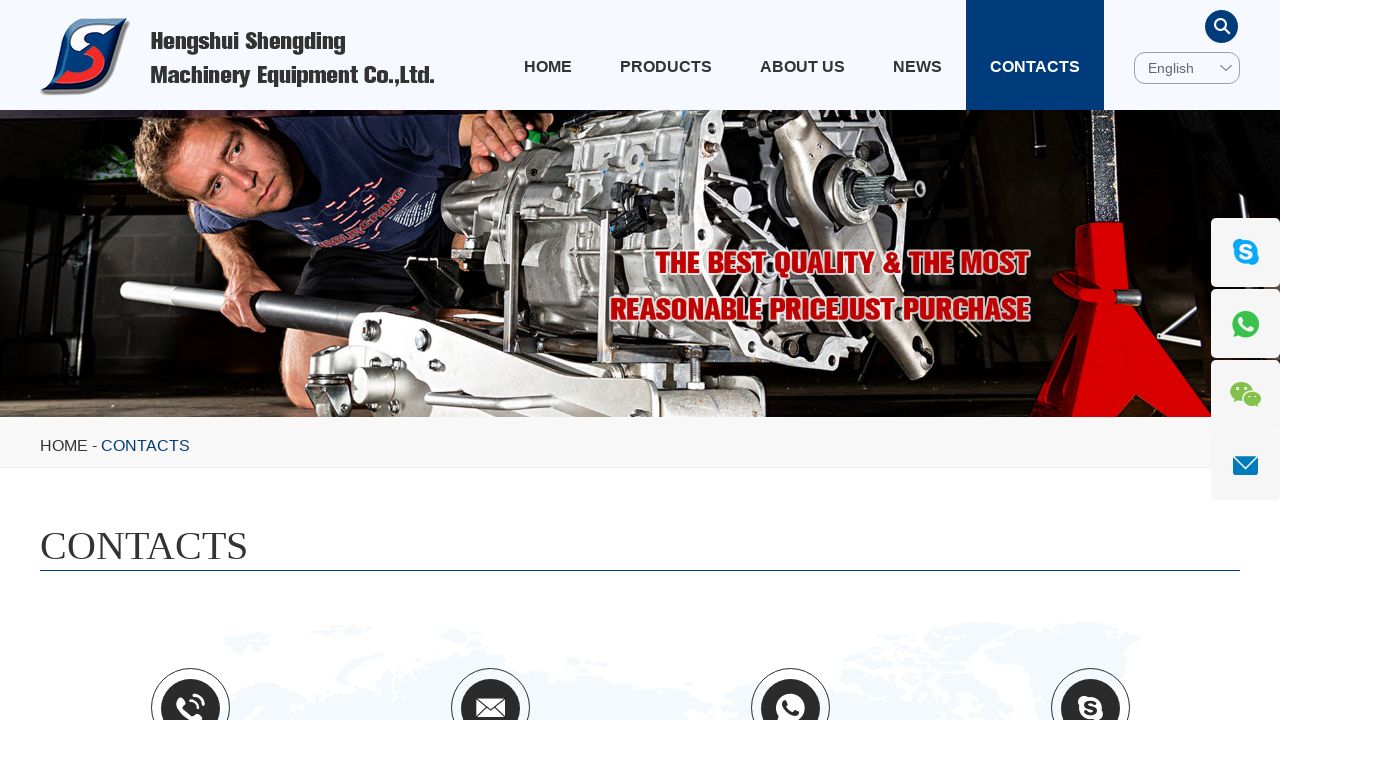

--- FILE ---
content_type: text/html; charset=utf-8
request_url: https://www.shengdingtools.com/index.php/Content/Pagedis/lists/id/246/catid/4/hcatid/246.html
body_size: 6109
content:
<!DOCTYPE html>
<html lang="en">
<head>
<meta charset="UTF-8">
<meta name="viewport" content="width=device-width, initial-scale=1, maximum-scale=1, user-scalable=no">
<meta http-equiv="X-UA-Compatible" content="IE=edge,chrome=1">
<meta name="renderer" content="webkit">
<meta content="telephone=no" name="format-detection" />
<title>Car Jack, Bottle Jack, Air Bag Jack, Jack Stand Manufacturer China,</title>
<meta name="keywords" content="Car Jack, Bottle Jack, Air Bag Jack, Jack Stand Supplier China" />
<meta name="description" content="Buy low price, high quality Car Jack, Bottle Jack, Air Bag Jack, Jack Stand. Welcome browse our website and contact us.">
<link rel="shortcut icon" href="/favicon.ico">
<link rel="stylesheet" href="/themes/simplebootx/shengding/css/fonts.css">
<link rel="stylesheet" href="/themes/simplebootx/shengding/css/iconfont.css">
<link rel="stylesheet" href="/themes/simplebootx/shengding/css/jquery.jqzoom.css">
<link rel="stylesheet" href="/themes/simplebootx/shengding/css/baguetteBox.css">
<link rel="stylesheet" href="/themes/simplebootx/shengding/css/style.css">
<link rel="stylesheet" href="/themes/simplebootx/shengding/css/nav.css">
<link rel="stylesheet" href="/themes/simplebootx/shengding/css/slide3.css">
<link rel="stylesheet" href="/themes/simplebootx/shengding/css/slick.min.css">
<script src="/themes/simplebootx/shengding/js/jquery-1.11.3.min.js"></script>
<script src="/themes/simplebootx/shengding/js/placeholder.js"></script>
 
<!--[if IE]>
    <script>
      (function(){if(!/*@cc_on!@*/0)return;var e = "abbr,article,aside,audio,bb,canvas,datagrid,datalist,details,dialog,eventsource,figure,footer,header,hgroup,mark,menu,meter,nav,output,progress,section,time,video".split(','),i=e.length;while(i--){document.createElement(e[i])}})()
    </script>
    <![endif]--> 
<!--[if IE 6]>
      <link rel="stylesheet" href="https://www.shengdingtools.com/themes/simplebootx/shengding/css/style.css">
    <![endif]--> 
<!--[if lt IE 9]>
      <script src="https://www.shengdingtools.com/themes/simplebootx/shengding/js/css3-mediaqueries.js"></script>
    <![endif]--> 
<script>
        var browser = navigator.appName
        var b_version = navigator.appVersion
        var version = b_version.split(";");
        var trim_Version = version[1].replace(/[ ]/g, "");
        if (browser == "Microsoft Internet Explorer" && trim_Version == "MSIE6.0") { alert("Your browser version is too low, and some features may not be displayed! Please upgrade your browser or use another browser!"); }
        else if (browser == "Microsoft Internet Explorer" && trim_Version == "MSIE7.0") { alert("Your browser version is too low, and some features may not be displayed! Please upgrade your browser or use another browser!"); }
    </script> 
<script src="/themes/simplebootx/shengding/js/baguetteBox.js"></script> 
<script src="/themes/simplebootx/shengding/js/jquery.jqzoom.js"></script> 
<script src="/themes/simplebootx/shengding/js/lunbo.js"></script>
<!-- Global site tag (gtag.js) - Google Analytics -->
<script async src="https://www.googletagmanager.com/gtag/js?id=UA-179114271-1"></script>
<script>
  window.dataLayer = window.dataLayer || [];
  function gtag(){dataLayer.push(arguments);}
  gtag('js', new Date());

  gtag('config', 'UA-179114271-1');
</script>


<script type="text/javascript">
var _gas = _gas || [];
_gas.push(['_setAccount', 'UA-179114271-1']); 
_gas.push(['_trackPageview']);
_gas.push(['_gasTrackForms']);
_gas.push(['_gasTrackOutboundLinks']);
_gas.push(['_gasTrackMaxScroll']);
_gas.push(['_gasTrackDownloads']);
_gas.push(['_gasTrackMailto']);

(function() {
var ga = document.createElement('script');
ga.type = 'text/javascript';
ga.async = true;
ga.src = 'https://dfs.yun300.cn/group1/M00/18/0E/rBQBG116ASmEA7CjAAAAAM7mhg04870.js';
var s = document.getElementsByTagName('script')[0];
s.parentNode.insertBefore(ga, s);
})();
</script>  
</head>

<body>

<!-- header start --> 

<!-- hide nav start-->

<div class="phone_nav">
  <div class="nav">
    <ul class="">
      <form action="/index.php/Search/Index/index.html" method="get" class="fix">
        <input type="text" name="q" placeholder="Search..." class="iptc l">
        <input type="submit" value="" class="ipsc r">
        <i class="icon-search5 iconfont"></i>
      </form>
      <li 
            > <a href="/">Home</a>
      </li>
      <li class=""> <a href="https://www.shengdingtools.com/products/">Products</a>
            <div class="addition"></div>
                <div class="c-show c-show1">
                  <div class="c-s1"> <a href="https://www.shengdingtools.com/air-bag-jack/" class="fa fa-dot-circle-o"> <span>Air Bag Jack</span> </a>
                                          </div><div class="c-s1"> <a href="https://www.shengdingtools.com/bottle-jack/" class="fa fa-dot-circle-o"> <span>Bottle Jack</span> </a>
                      <div class="addition"></div>
                          <div class="c-show c-show2">
                            <div class="c-s2"> <a href="https://www.shengdingtools.com/heavy-duty-type/" class="fa fa-asterisk"> <span>Heavy Duty Type</span> </a>
                                                              </div><div class="c-s2"> <a href="https://www.shengdingtools.com/light-type/" class="fa fa-asterisk"> <span>Light Type</span> </a>
                                                              </div><div class="c-s2"> <a href="https://www.shengdingtools.com/safety-valve/" class="fa fa-asterisk"> <span>Safety Valve</span> </a>
                                                              </div>                          </div>                    </div><div class="c-s1"> <a href="https://www.shengdingtools.com/car-creeper/" class="fa fa-dot-circle-o"> <span>Car Creeper</span> </a>
                                          </div><div class="c-s1"> <a href="https://www.shengdingtools.com/engine-stand/" class="fa fa-dot-circle-o"> <span>Engine Stand</span> </a>
                                          </div><div class="c-s1"> <a href="https://www.shengdingtools.com/jack-stand/" class="fa fa-dot-circle-o"> <span>Jack Stand</span> </a>
                                          </div><div class="c-s1"> <a href="https://www.shengdingtools.com/load-leveler/" class="fa fa-dot-circle-o"> <span>Load Leveler</span> </a>
                                          </div><div class="c-s1"> <a href="https://www.shengdingtools.com/long-ram-jack/" class="fa fa-dot-circle-o"> <span>Long Ram Jack</span> </a>
                                          </div><div class="c-s1"> <a href="https://www.shengdingtools.com/manual-vacuum-oil-amp-fluid-extractor/" class="fa fa-dot-circle-o"> <span>Manual Vacuum Oil & Fluid Extractor</span> </a>
                                          </div><div class="c-s1"> <a href="https://www.shengdingtools.com/pipe-bender/" class="fa fa-dot-circle-o"> <span>Pipe Bender</span> </a>
                                          </div><div class="c-s1"> <a href="https://www.shengdingtools.com/porta-power-jack/" class="fa fa-dot-circle-o"> <span>Porta Power Jack</span> </a>
                                          </div><div class="c-s1"> <a href="https://www.shengdingtools.com/shop-crane/" class="fa fa-dot-circle-o"> <span>Shop Crane</span> </a>
                                          </div><div class="c-s1"> <a href="https://www.shengdingtools.com/shop-press/" class="fa fa-dot-circle-o"> <span>Shop Press </span> </a>
                                          </div><div class="c-s1"> <a href="https://www.shengdingtools.com/spring-compressor/" class="fa fa-dot-circle-o"> <span>Spring Compressor</span> </a>
                                          </div><div class="c-s1"> <a href="https://www.shengdingtools.com/transmission-jack/" class="fa fa-dot-circle-o"> <span>Transmission Jack</span> </a>
                                          </div>                </div>          </li><li class=""> <a href="https://www.shengdingtools.com/about-us/">About Us</a>
                      </li><li class=""> <a href="https://www.shengdingtools.com/news/">News</a>
                      </li><li class=""> <a href="https://www.shengdingtools.com/contacts/">Contacts</a>
                      </li>    </ul>
  </div>
  <div class="menubtn"> <span class="one"></span> <span class='two'></span> <span class="three"></span> </div>
</div>

<!--hide nav end--> 

<!-- header start -->

<header class="header">
  <div class="wp fix"> 
    
    <!-- search start -->
    
    <div class="pull-right search "> <span class="search-icon j-nextshow"><i class="iconfont icon-search5"></i></span>
      <div class="search-box">
        <form action="/index.php/Search/Index/index.html" method="get">
          <input name="q" placeholder="Search" type="text" class="search-input" />
          <input type="submit" class="search-submit" value=" " />
          <i class="iconfont icon-search5"></i>
        </form>
      </div>
    </div>
    
    <!-- search end --> 
    
    <a href="/" title="HengShui Shengding Machine Manufacture Co., Ltd."><img src="/themes/simplebootx/picbanners/logo.png" alt="HengShui Shengding Machine Manufacture Co., Ltd." title="HengShui Shengding Machine Manufacture Co., Ltd." class="logo" data-scroll-reveal="enter left over 1s after 0s"></a> 
    
    <!-- .m-hdlang start -->
    
    <div class="m-hdlang"> <a class="lang-item j-nextshow"> English </a>
      <div class="lang-list">
        <p class="lang-item"> <a href="http://www.shengding.de/" title="" rel="nofollow" target="_blank"> Deutsche </a> </p>
        <p class="lang-item"> <a href="http://www.chinashengding.com/" title=""   rel="nofollow"> 中文 </a> </p>
      </div>
    </div>
    
    <!-- .m-hdlang end -->
    
    <ul class="navlist fix">
      <li 
            > <a href="/">Home</a>
      </li>
      <li 
                    > <a href="https://www.shengdingtools.com/products/">Products</a>
          <ul class="yiji">
                <li> <a href="https://www.shengdingtools.com/air-bag-jack/">Air Bag Jack</a>
                                      </li><li> <a href="https://www.shengdingtools.com/bottle-jack/">Bottle Jack</a>
                    <ul class="erji">
                          <li><a href="https://www.shengdingtools.com/heavy-duty-type/">Heavy Duty Type</a></li><li><a href="https://www.shengdingtools.com/light-type/">Light Type</a></li><li><a href="https://www.shengdingtools.com/safety-valve/">Safety Valve</a></li>                        </ul>                  </li><li> <a href="https://www.shengdingtools.com/car-creeper/">Car Creeper</a>
                                      </li><li> <a href="https://www.shengdingtools.com/engine-stand/">Engine Stand</a>
                                      </li><li> <a href="https://www.shengdingtools.com/jack-stand/">Jack Stand</a>
                                      </li><li> <a href="https://www.shengdingtools.com/load-leveler/">Load Leveler</a>
                                      </li><li> <a href="https://www.shengdingtools.com/long-ram-jack/">Long Ram Jack</a>
                                      </li><li> <a href="https://www.shengdingtools.com/manual-vacuum-oil-amp-fluid-extractor/">Manual Vacuum Oil & Fluid Extractor</a>
                                      </li><li> <a href="https://www.shengdingtools.com/pipe-bender/">Pipe Bender</a>
                                      </li><li> <a href="https://www.shengdingtools.com/porta-power-jack/">Porta Power Jack</a>
                                      </li><li> <a href="https://www.shengdingtools.com/shop-crane/">Shop Crane</a>
                                      </li><li> <a href="https://www.shengdingtools.com/shop-press/">Shop Press </a>
                                      </li><li> <a href="https://www.shengdingtools.com/spring-compressor/">Spring Compressor</a>
                                      </li><li> <a href="https://www.shengdingtools.com/transmission-jack/">Transmission Jack</a>
                                      </li>              </ul>          </li><li 
                    > <a href="https://www.shengdingtools.com/about-us/">About Us</a>
                    </li><li 
                    > <a href="https://www.shengdingtools.com/news/">News</a>
                    </li><li 
          class="nav-active"          > <a href="https://www.shengdingtools.com/contacts/">Contacts</a>
                    </li>    </ul>
  </div>
  
  <!-- 767 navlist1 start-->
  
  <ul class="navlist1 fix">
    <li 
        > <a href="/"> Home </a>
    </li>
        <li 
        ><a href="https://www.shengdingtools.com/products/">Products</a>
    </li>
    <li 
        ><a href="https://www.shengdingtools.com/about-us/">About Us</a>
    </li>
    <li 
    class="nav-active"    ><a href="https://www.shengdingtools.com/contacts/">Contacts</a>
    </li>
  </ul>
  
  <!-- 767 navlist1 end--> 
  
</header>

<!-- header end -->
<div class="slideshow">
    <div class="slider">
        <div class="item">
            <a href=""  title=""><img src="https://www.shengdingtools.com/data/upload/20190618/5d089ca12bb44.jpg" alt="" title=""></a>
        </div>    </div>
</div>
<script src="/themes/simplebootx/shengding/js/slick.min.js"></script>
<script type="text/javascript">
    $('.slider').slick({
        autoplay: true,
        autoplaySpeed: 4000,
        draggable: true,
        arrows: true,
        dots: true,
        fade: true,
        speed: 900,
        infinite: true,
        cssEase: 'cubic-bezier(0.7, 0, 0.3, 1)',
        touchThreshold: 100
    })
</script>    
<!-- bread start -->
<div class="bread" data-scroll-reveal="enter right over 1s after 0s">
    <div class="wp">
        <a href="/">Home</a>&nbsp;-&nbsp;<a href="https://www.shengdingtools.com/contacts/"  class="bread-active">Contacts</a>    </div>
</div>
<!-- bread end -->

        <!-- wrap start -->
        <div class="wrap wp page_wrap">
            <!-- page-title start -->
            <p class="page-title">Contacts</p>
            <!-- page-title end -->

            <div class="contact-box">
                <div class="c-top fix" data-scroll-reveal="enter bottom  and move 0  over 1s after 0s">
                    <div class="list-item">
                        <div class="item-icon">
                            <i class="iconfont icon-tel"></i>
                        </div>
                        <p class="item-title">Phone</p>
                        <div class="item-desc">
                            <p>+86 318 378 3333</p>
                        </div>
                    </div>
                    <div class="list-item item2">
                        <div class="item-icon">
                            <i class="iconfont icon-email1"></i>
                        </div>
                        <p class="item-title">E-mail</p>
                        <div class="item-desc">
                            <p><a href="mailto:hjs@chinashengding.com">hjs@chinashengding.com</a></p>
                            <p><a href="mailto:hssdjx@chinashengding.com">hssdjx@chinashengding.com</a></p>
                        </div>
                    </div>
                    <div class="list-item">
                        <div class="item-icon">
                            <i class="iconfont icon-whatsapp"></i>
                        </div>
                        <p class="item-title">WhatsApp</p>
                        <div class="item-desc">
                            <p><a href="whatsapp://send?phone=+86 159 3318 8855" target="_blank">+86 159 3318 8855</a></p>
                            <p><a href="whatsapp://send?phone=+86 159 3138 9955" target="_blank">+86 159 3138 9955</a></p>
                        </div>
                    </div>

                    <div class="list-item">
                        <div class="item-icon">
                            <i class="iconfont icon-skype"></i>
                        </div>
                        <p class="item-title">Skype</p>
                        <div class="item-desc">
                            <p><a href="skype:durant9291?chat" target="_blank">durant9291</a></p>
                        </div>
                    </div>
                </div>
                <div class="fix c-main" data-scroll-reveal="enter bottom  and move 0  over 1s after 0s">
                    <div class="c-left pull-left">
                        <div class="item-text">
                            <p class="item-title">We’d Love to Hear from You</p><p class="item-desc">Whether you’d like to get more info on what, why and how we do what we do, need help with what you’re creating, would like to partner up or just say hi! <br/> ---we’d love to hear from you.</p>                        </div>
                        <div class="item-form">
                            <form method='post' action="/index.php/api/guestbook/addmsg1.html" onSubmit="return submitMsg1()" enctype='multipart/form-data'>
                                <div class="item-row  ">
                                    <input id="full_namea" name="full_name" type="text" placeholder="Name" />
                                    <i class="iconfont icon-contact"></i>
                                </div>
                                <div class="item-row star">
                                    <input id="emaila" name="email" type="text" placeholder="E-mail" />
                                    <i class="iconfont icon-email1"></i>
                                </div>
                                <div class="item-row">
                                    <input name="tel" type="text" placeholder="Tel" />
                                    <i class="iconfont icon-tel"></i>
                                </div>
                                <div class="item-row  ">
                                    <input id="from_countrya" name="from_country" type="text" placeholder="Country" />
                                    <i class="iconfont icon-home"></i>
                                </div>
                                <div class="item-row item-textarea star">
                                    <textarea id="msga" name="msg" placeholder="Your Message"></textarea>
                                    <i class="iconfont icon-message"></i>
                                </div>
                                <div class="item-row imte-code star fix">
                                    <input id="verifya" name="verify" type="text" placeholder="CAPTCHA" class="code-input" />
                                    <div class="code-img">
                                                                                <img src="/index.php?g=api&m=checkcode&a=index&length=4&font_size=20&width=161&height=50&use_noise=0&use_curve=0&id=2" onclick="this.src='/index.php?g=api&m=checkcode&a=index&length=4&font_size=20&width=161&height=50&use_noise=0&use_curve=0&id=2&time='+Math.random();" class="" />                                        <input name="verifyid" value="2" type="hidden">
                                        <input type="hidden" id="type" name="type" value="0">
                                        <input type="hidden" name="catid" value="4">
                                    </div>
                                    <input type="submit" value="Submit" class="code-btn" />
                                </div>
                                <input type="hidden" name="pid" value='<a href="https://www.shengdingtools.com/long-ram-jack/long-ram-jack-sd0314-16.html" title="Long Ram Jack SD0314-16"  target="_blank">Long Ram Jack SD0314-16</a>'>                                <div style=" padding-top:25px !important;" class="xunpanc">
                                    <table style="border: 1px solid #cccccc; width: 100%;" width="100%"  cellpadding="0" cellspacing="0">
                                      <tbody>
                                            <tr style="height: 40px;">
                                                <td style="background-color: #333 ; width: 60%; color: #fff; padding-left: 12px;"> Product Name </td>
                                            </tr>
                                            <tr style="background-color: #fff; border-width: 1px; border-style: solid; height: 25px;">
                                                <td style="padding-left: 12px;"> <a href="https://www.shengdingtools.com/long-ram-jack/long-ram-jack-sd0314-16.html" title="Long Ram Jack SD0314-16" target="_blank">Long Ram Jack SD0314-16</a> </td>
                                            </tr>                                        </tbody>
                                    </table>
                                </div>                            </form>
                        </div>
                    </div>
                    <div class="c-right">
                        <div class="item-text">
                            <p class="item-title">Address</p><p class="item-desc">Xixin Industry Area, Wuqiang county, Hengshui City, Hebei Province China</p>                        </div>
                        <div class="map">
                            <iframe src="https://www.google.com/maps/embed?pb=!1m18!1m12!1m3!1d201092.5157958864!2d115.77988122537089!3d38.045442226740285!2m3!1f0!2f0!3f0!3m2!1i1024!2i768!4f13.1!3m3!1m2!1s0x35e8bece87cef8d5%3A0xe355e237f89fa419!2sWuqiang%2C+Hengshui%2C+Hebei%2C+China!5e0!3m2!1sen!2sus!4v1560841240560!5m2!1sen!2sus" width="567" height="525" frameborder="0" style="border:0" allowfullscreen></iframe>                        </div>
                    </div>
                </div>
            </div>
        </div>
        <!-- wrap end -->
    <!--footer start-->

<footer class="footer"> 
  
  <!-- f-top start -->
  
  <div class="f-top" data-scroll-reveal="enter right over 1s after 0s">
    <div class="wp fix"> 
      
      <!-- flist1 -->
      
      <div class="flist1 pull-left">
        <p class="footer-title">Navigation</p>
        <ul>
          <li><a href="/">Home</a></li>
          <li> <a href="https://www.shengdingtools.com/products/">Products</a> </li><li> <a href="https://www.shengdingtools.com/about-us/">About Us</a> </li><li> <a href="https://www.shengdingtools.com/news/">News</a> </li><li> <a href="https://www.shengdingtools.com/contacts/">Contacts</a> </li>        </ul>
      </div>
      
      <!-- flist4 -->
      
      <div class="flist4 pull-left">
        <p class="footer-title"><a href="https://www.shengdingtools.com/products/">Products</a></p>
        <ul>
          <li> <a href="https://www.shengdingtools.com/air-bag-jack/">Air Bag Jack</a> </li><li> <a href="https://www.shengdingtools.com/bottle-jack/">Bottle Jack</a> </li><li> <a href="https://www.shengdingtools.com/car-creeper/">Car Creeper</a> </li><li> <a href="https://www.shengdingtools.com/engine-stand/">Engine Stand</a> </li><li> <a href="https://www.shengdingtools.com/jack-stand/">Jack Stand</a> </li><li> <a href="https://www.shengdingtools.com/load-leveler/">Load Leveler</a> </li>        </ul>
      </div>
      
      <!-- flist2 -->
      
      <div class="flist2 pull-left">
        <p class="footer-title"><a href="https://www.shengdingtools.com/contacts/">Contact Us</a></p>
        <div class="fix">
          <ul class="pull-left">
            <li class="fix">
              <p class="pull-left">Tel.: &nbsp;</p>
              <div>
                <p>+86 318 3783 333</p>
              </div>
            </li>
            <li class="fix">
              <p class="pull-left">Mobile: &nbsp;</p>
              <div class="">
                <p>+86 159 3318 8855</p>
                <p>+86 159 3138 9955</p>
              </div>
            </li>
            <li class="fix">
              <p class="pull-left">Fax: &nbsp;</p>
              <div class="">
                <p>+86 318 3961 333</p>
              </div>
            </li>
            <li class="fix">
              <p class="pull-left">Email: &nbsp;</p>
              <div class="">
                <p><a href="mailto:hssdjx@chinashengding.com">hssdjx@chinashengding.com</a></p>
                <p><a href="mailto:hjs@chinashengding.com">hjs@chinashengding.com</a></p>
              </div>
            </li>
          </ul>
          <ul class="pull-right">
            <li class="fix">
              <p class="pull-left">Skype: &nbsp;</p>
              <div class="">
                <p><a href="skype:durant9291?chat" target="_blank">durant9291</a></p>
              </div>
            </li>
            <li class="fix">
              <p class="pull-left">WhatsApp: &nbsp;</p>
              <div class="">
                <p><a href="whatsapp://send?phone=+86 159 3318 8855" target="_blank">+86 159 3318 8855</a></p>
                <p><a href="whatsapp://send?phone=+86 159 3138 9955" target="_blank">+86 159 3138 9955</a></p>
              </div>
            </li>
            <li class="fix">
              <p>Add.: &nbsp;Xixin Industry Area, Wuqiang county, Hengshui City, Hebei Province China</p>
            </li>
          </ul>
        </div>
      </div>
      
      <!-- flist3 -->
      
      <div class="flist3 pull-right">
        <p class="footer-title">Follow Us</p>
        <div class="item-body">
          <div class="f-follow fix"> <a href="" target="_blank" rel="nofollow">
            <svg width="37" height="37">
              <image xlink:href="/themes/simplebootx/shengding/images/youtube.svg" src="/themes/simplebootx/shengding/images/youtube.png" width="100%" height="100%" />
            </svg>
            </a> <a href="" target="_blank" rel="nofollow">
            <svg width="37" height="37">
              <image xlink:href="/themes/simplebootx/shengding/images/twitter.svg" src="/themes/simplebootx/shengding/images/twitter.png" width="100%" height="100%" />
            </svg>
            </a> <a href="" target="_blank" rel="nofollow">
            <svg width="37" height="37">
              <image xlink:href="/themes/simplebootx/shengding/images/pinterest.svg" src="/themes/simplebootx/shengding/images/pinterest.png" width="100%" height="100%" />
            </svg>
            </a> <a href="" target="_blank" rel="nofollow">
            <svg width="37" height="37">
              <image xlink:href="/themes/simplebootx/shengding/images/linkedin.svg" src="/themes/simplebootx/shengding/images/linkedin.png" width="100%" height="100%" />
            </svg>
            </a> <a href="" target="_blank" rel="nofollow">
            <svg width="37" height="37">
              <image xlink:href="/themes/simplebootx/shengding/images/instagram.svg" src="/themes/simplebootx/shengding/images/instagram.png" width="100%" height="100%" />
            </svg>
            </a> <a href="" target="_blank" rel="nofollow">
            <svg width="37" height="37">
              <image xlink:href="/themes/simplebootx/shengding/images/facebook.svg" src="/themes/simplebootx/shengding/images/facebook.png" width="100%" height="100%" />
            </svg>
            </a> </div>
          <p class="copyright"> Copyright © Hengshui Shengding Machinery Equipment Co.,Ltd. All Rights Reserved | <a href="/sitemap.xml" target="_blank">Sitemap</a> Technical Support:<a href="https://www.reanod.com/" target="_blank" rel="nofollow"><img src="/themes/simplebootx/shengding/images/common-reanod.png" alt=""></a> <script type="text/javascript">var cnzz_protocol = (("https:" == document.location.protocol) ? "https://" : "http://");document.write(unescape("%3Cspan id='cnzz_stat_icon_1277800220'%3E%3C/span%3E%3Cscript src='" + cnzz_protocol + "s23.cnzz.com/z_stat.php%3Fid%3D1277800220%26show%3Dpic' type='text/javascript'%3E%3C/script%3E"));</script> </p>
          <p><a href="https://beian.miit.gov.cn/">冀ICP备08006802号-1</a></p>
        </div>
      </div>
    </div>
  </div>
  
  <!-- f-top end --> 
  
  <!-- links -->
  
  <p class="wp links" data-scroll-reveal="enter left over 1s after 0s">
      </p>
</footer>

<!--footer end--> 

<!--contact start-->

<ul class="contact-pc common-vc">
  <li class="c1"> <a href="skype:durant9291?chat" target="_blank"><i class="iconfont icon-skype"></i></a> </li>
  <li class="c2"> <a href="whatsapp://send?phone=+86 159 3318 8855" target="_blank"><i class="iconfont icon-whatsapp"></i></a> </li>
  <li class="c3 ewm-box"> <a><i class="iconfont icon-wechat"></i></a> <img src="/themes/simplebootx/picbanners/ewm.png" alt="" class="ewm"> </li>
  <li class="c4"> <a href="mailto:hssdjx@chinashengding.com"><i class="iconfont icon-email"></i></a> </li>
</ul>
<ul class="contact-phone">
  <li class="c1"> <a href="skype:durant9291?chat" target="_blank"><i class="iconfont icon-skype"></i></a> </li>
  <li class="c2"> <a href="whatsapp://send?phone=+86 159 3318 8855" target="_blank"><i class="iconfont icon-whatsapp"></i></a> </li>
  <li class="c3 ewm-box"> <a><i class="iconfont icon-wechat"></i></a> <img src="/themes/simplebootx/picbanners/ewm.png" alt="" class="ewm"> </li>
  <li class="c4"> <a href="mailto:hssdjx@chinashengding.com"><i class="iconfont icon-email"></i></a> </li>
</ul>

<!--contact end--> 

<!--back top-->

<div class="back-top"> <i class="iconfont icon-top15"></i> </div>
<script src="/themes/simplebootx/shengding/js/jquery.lazyload.min.js"></script> 
<script src="/themes/simplebootx/shengding/js/html5.js"></script> 
<script src="/themes/simplebootx/shengding/js/base.js"></script> 
<script src="/themes/simplebootx/shengding/js/nav.js"></script> 
<script src="/themes/simplebootx/shengding/js/resize.js"></script> 
<script src="/themes/simplebootx/shengding/js/lunbo2.js"></script> 
<script type="text/javascript" src="/themes/simplebootx/shengding/js/scrollReveal.min.js"></script> 
<script src="/themes/simplebootx/style/form.js"></script>
<script>
var dxurl = window.location.href;
var title = "Contacts";
if(!title)title='Other';
$.get("/index.php?g=Demo&m=Index&a=views&zxurl="+dxurl+"&title="+title);

var proarttitle = 'Contacts';
</script>
<script>

    (function($) {

        'use strict';

        window.scrollReveal = new scrollReveal({

            move: '100px'

        });

    })();

    try {

        Typekit.load();

    } catch(e) {}

</script>
</body></html>

--- FILE ---
content_type: text/css
request_url: https://www.shengdingtools.com/themes/simplebootx/shengding/css/fonts.css
body_size: 250
content:
@media screen and (min-width:1000px) and (max-width:1219px) {}
@media screen and (max-width:1219px) {}
@media screen and (max-width:999px) {	}
@media screen and (max-width:767px) {	}
@font-face {
    font-family: 'OpenSans-Semibold';
    src: url('../fonts/OpenSans-Semibold.eot');
    src: url('../fonts/OpenSans-Semibold.eot') format('embedded-opentype'),
         url('../fonts/OpenSans-Semibold.woff2') format('woff2'),
         url('../fonts/OpenSans-Semibold.woff') format('woff'),
         url('../fonts/OpenSans-Semibold.ttf') format('truetype'),
         url('../fonts/OpenSans-Semibold.svg#OpenSans-Semibold') format('svg');
}
@font-face {
    font-family: 'OpenSans';
    src: url('../fonts/OpenSans.eot');
    src: url('../fonts/OpenSans.eot') format('embedded-opentype'),
         url('../fonts/OpenSans.woff2') format('woff2'),
         url('../fonts/OpenSans.woff') format('woff'),
         url('../fonts/OpenSans.ttf') format('truetype'),
         url('../fonts/OpenSans.svg#OpenSans') format('svg');
}



--- FILE ---
content_type: text/css
request_url: https://www.shengdingtools.com/themes/simplebootx/shengding/css/iconfont.css
body_size: 5441
content:
@font-face {font-family: "iconfont";
  src: url('iconfont.eot?t=1559270953107'); /* IE9 */
  src: url('iconfont.eot?t=1559270953107#iefix') format('embedded-opentype'), /* IE6-IE8 */
  url('[data-uri]') format('woff2'),
  url('iconfont.woff?t=1559270953107') format('woff'),
  url('iconfont.ttf?t=1559270953107') format('truetype'),  /*chrome, firefox, opera, Safari, Android, iOS 4.2+ */
  url('iconfont.svg?t=1559270953107#iconfont') format('svg');  /*iOS 4.1- */
}

.iconfont {
  font-family: "iconfont" !important;
  font-size: 16px;
  font-style: normal;
  -webkit-font-smoothing: antialiased;
  -moz-osx-font-smoothing: grayscale;
}

.icon-home:before {
  content: "\e624";
}

.icon-facebook:before {
  content: "\e630";
}

.icon-instagram:before {
  content: "\e633";
}

.icon-message:before {
  content: "\ebe1";
}

.icon-youtube:before {
  content: "\e66d";
}

.icon-bigger1:before {
  content: "\e647";
}

.icon-bigger5:before {
  content: "\e64b";
}

.icon-top15:before {
  content: "\e65b";
}

.icon-linkedin:before {
  content: "\e666";
}

.icon-pinterest:before {
  content: "\e669";
}

.icon-twitter:before {
  content: "\e66b";
}

.icon-left2:before {
  content: "\e710";
}

.icon-right2:before {
  content: "\e711";
}

.icon-up7:before {
  content: "\e722";
}

.icon-bottom7:before {
  content: "\e723";
}

.icon-left7:before {
  content: "\e724";
}

.icon-right7:before {
  content: "\e725";
}

.icon-left14:before {
  content: "\e740";
}

.icon-right14:before {
  content: "\e741";
}

.icon-up16:before {
  content: "\e746";
}

.icon-up23:before {
  content: "\e77d";
}

.icon-bottom23:before {
  content: "\e77e";
}

.icon-left27:before {
  content: "\e78f";
}

.icon-right27:before {
  content: "\e790";
}

.icon-search2:before {
  content: "\e7b0";
}

.icon-search3:before {
  content: "\e7b1";
}

.icon-search5:before {
  content: "\e7b3";
}

.icon-whatsapp:before {
  content: "\e7c1";
}

.icon-contact:before {
  content: "\e7c3";
}

.icon-email:before {
  content: "\e7c4";
}

.icon-email1:before {
  content: "\e7c5";
}

.icon-skype:before {
  content: "\e7c9";
}

.icon-tel:before {
  content: "\e7cc";
}

.icon-wechat:before {
  content: "\e7cd";
}

.icon-calendar3:before {
  content: "\e7e1";
}



--- FILE ---
content_type: text/css
request_url: https://www.shengdingtools.com/themes/simplebootx/shengding/css/style.css
body_size: 10250
content:
/* CSS Document */
* { margin: 0; padding: 0; }

html { font-size: 62.5%; }

body { margin: 0 auto; font-family: arial; font-size: 14px; font-size: 1.4rem; max-width: 1920px; margin: 0 auto; overflow-x: hidden; }

img { border: none; }

ul li { list-style-type: none; }

ul, form, p, a, img, table, tr, td, li, dd, dt, dl, span { margin: 0; padding: 0; list-style: none; color: #333; }

a { text-decoration: none; color: #333; outline: none; transition: 0.3s; -moz-transition: 0.3s; -o-transition: 0.3s; -webkit-transition: 0.3s; }

h1 { margin: 0; padding: 0; font-weight: normal; color: #333; }

.clear { clear: both; }

.maln { margin-left: auto !important; }

input, textarea { font-family: arial; font-size: 14px; font-size: 1.4rem; color: #333; border: none; outline: none; }

img { max-width: 100%; border: 0px solid #ccc; }

embed, video { max-width: 100%; }

input, textarea { border: none; background: none; font-family: inherit; }

input[type="submit"], textarea[type="submit"] { cursor: pointer; }

input[type="checkbox"], textarea[type="checkbox"] { cursor: pointer; }

input[type="radio"], textarea[type="radio"] { cursor: pointer; }

input:focus, textarea:focus { outline: none; }

textarea { resize: none; }

.pull-left { float: left; }

.pull-right { float: right; }

.fix { *zoom: 1; }

.fix:after, .fix:before { display: block; content: "clear"; height: 0; clear: both; overflow: hidden; visibility: hidden; }

/* html5 */
article, aside, dialog, footer, header, section, footer, nav, figure, menu { display: block; }

ul, form, p, a, img, table, tr, td, ul, li, dd, dt, dl, span, div { box-sizing: border-box; -moz-box-sizing: border-box; -webkit-box-sizing: border-box; }

input, textarea { box-sizing: border-box; -moz-box-sizing: border-box; -webkit-box-sizing: border-box; }

::-webkit-input-placeholder { color: #333; opacity: 1; }

/* WebKit browsers */
:-o-placeholder { color: #333; opacity: 1; }

/* Mozilla Firefox 4 to 18 */
::-moz-placeholder { color: #333; opacity: 1; }

/* Mozilla Firefox 19+ */
:-ms-input-placeholder { color: #333; opacity: 1; }

/* Internet Explorer 10+ */
.self-ellipsis { overflow: hidden; white-space: nowrap; text-overflow: ellipsis; }

.self-ellipsis-2 { display: -webkit-box; overflow: hidden; white-space: normal !important; text-overflow: ellipsis; word-wrap: break-word; -webkit-line-clamp: 2; -webkit-box-orient: vertical; }

.self-ellipsis-3 { display: -webkit-box; overflow: hidden; white-space: normal !important; text-overflow: ellipsis; word-wrap: break-word; -webkit-line-clamp: 3; -webkit-box-orient: vertical; }

.self-ellipsis-4 { display: -webkit-box; overflow: hidden; white-space: normal !important; text-overflow: ellipsis; word-wrap: break-word; -webkit-line-clamp: 4; -webkit-box-orient: vertical; }

.relative { position: relative; }

.absolute { position: absolute; }

.common-vc { position: absolute; top: 50%; transform: translateY(-50%); -ms-transform: translateY(-50%); -webkit-transform: translateY(-50%); -moz-transform: translateY(-50%); -o-transform: translateY(-50%); }

.common-hc { position: absolute; left: 50%; transform: translateX(-50%); -ms-transform: translateX(-50%); -webkit-transform: translateX(-50%); -moz-transform: translateX(-50%); -o-transform: translateX(-50%); }

.common-center { position: absolute; top: 50%; left: 50%; transform: translate(-50%, -50%); -ms-transform: translate(-50%, -50%); -webkit-transform: translate(-50%, -50%); -moz-transform: translate(-50%, -50%); -o-transform: translate(-50%, -50%); }

.text-right { text-align: right; }

.text-left { text-align: left; }

/**/
[class*="-item"] .item-pic, [class*="-item"] .item-pics { position: relative; display: block; text-align: center; overflow: hidden; }

[class*="-item"] .item-pic img { -webkit-transition: all 350ms; -o-transition: all 350ms; -moz-transition: all 350ms; transition: all 350ms; }

[class*="-item"] .item-pic:hover img { -webkit-transform: scale(1.1); -moz-transform: scale(1.1); -ms-transform: scale(1.1); -o-transform: scale(1.1); transform: scale(1.1); }

[class*="-item"] .item-title { overflow: hidden; }

[class*="-item"] .item-title a:hover { color: #003C7B !important; }

[class*="-item"] .item-subt { overflow: hidden; }

[class*="-item"] .item-subt a:hover { color: #003C7B !important; }

[class*="-item"] .item-desc { overflow: hidden; }

[class*="-item"] .item-desc a { display: block; color: #666; }

[class*="-item"] .item-desc a:hover { color: #003C7B !important; }

/* @media screen and (min-width:1420px) {.wp {width: 1410px;margin: auto;}}

@media screen and (min-width:1220px) and (max-width:1419px) {.wp {width: 1200px;margin: auto;}} */
.wp { width: 1200px; margin: auto; }

@media screen and (min-width: 1220px) { .wp { width: 1200px; margin: auto; } }

@media screen and (min-width: 1000px) and (max-width: 1219px) { .wp { width: 980px; margin: auto; } }

@media screen and (max-width: 999px) { .wp { width: 95%; margin: auto; } }

@media screen and (min-width: 1220px) { .no_marginr { margin-right: auto !important; }
  .no_marginl { margin-left: auto !important; } }

@media screen and (min-width: 1000px) and (max-width: 1219px) { .no_marginr { margin-right: auto !important; }
  .no_marginl { margin-left: auto !important; } }

/*-------------table start-------------------------------------------------------------------*/
.table table { width: 100%; border-collapse: collapse; line-height: 22px; border: 1px solid #ccc; }

.table table tr td { padding: 3px; border: 1px solid #ccc; }

@media screen and (max-width: 1000px) { .table { width: 100%; overflow: scroll; }
  .table table { width: 885px; } }

/*-------------table end---------------------------------------------------------------------*/
/*-------------proslide_menubtn start--------------------------------------------------------*/
.proslide_menubtn { display: none; width: 23px; height: 18px; position: absolute; top: 50%; margin-top: -9px; right: 12px; cursor: pointer; -webkit-transition: all 0.4s ease 0s; -o-transition: all 0.4s ease 0s; -moz-transition: all 0.4s ease 0s; transition: all 0.4s ease 0s; z-index: 9999; }

.proslide_menubtn span { display: block; width: 100%; height: 3px; margin-bottom: 3px; background-color: #FFFFFF; }

@media screen and (max-width: 767px) { .proslide_menubtn { display: block; } }

/*-------------proslide_menubtn end----------------------------------------------------------*/
/*-------------page-start--------------------------------------------------------------------*/
.page { text-align: center; overflow: hidden; }

.page a { width: 35px; height: 30px; line-height: 28px; -moz-box-sizing: border-box; box-sizing: border-box; display: inline-block; margin: 0 2.5px 10px; border: solid 1px #e5e5e5; background-color: #fff; color: #333; font-size: 12px; font-size: 1.2rem; }

.page .prev, .page .next { width: 61px !important; margin: 0 2px 10px; }

.page a:hover, .page .page-active { background-color: #003C7B !important; color: #FFFFFF !important; border-color: #003C7B !important; }
.page a.no:hover{    background-color: #fff!important;
    color: #333!important;border: solid 1px #e5e5e5!important;}
.fl { float: none; display: inline-block; }

.add-form { margin-left: 15px; display: inline-block; float: none; background: url(../images/af-bg.png) no-repeat right center; padding-right: 20px; }

.add-btn { width: 150px; height: 30px; line-height: 24px; text-align: center; border: solid 1px #003C7B; background-color: #003C7B; color: #FFFFFF; cursor: pointer; font-size: 14px; font-size: 1.4rem; }

.add-btn:hover { background-color: #003C7B; color: #FFFFFF; border-color: #003C7B; }

@media only screen and (max-width: 767px) { .fl { float: none; }
  .add-btn { font-size: 12px; font-size: 1.2rem; }
  .add-form { float: none; display: inline-block; }
  .page a { font-size: 12px; font-size: 1.2rem; } }

/*-------------page-end--------------------------------------------------------------------*/
/*-------------contact start---------------------------------------------------------------*/
.contact-pc { position: fixed; z-index: 999; right: 0; width: 69px; }

.contact-pc li { position: relative; width: 100%; height: 69px; border-radius: 0; margin-bottom: 0; border-radius: 5px; margin-bottom: 2px; }

.contact-pc li a { display: block; height: 100%; width: 100%; text-align: center; line-height: 69px; cursor: pointer; }

.contact-pc li .ewm { position: absolute; bottom: 0; left: 125px; max-width: 120px; width: 120px; height: 120px; }

.contact-pc li.ewm-box:hover .ewm { left: -125px; }

.c1 { background: #F6F6F6; }

.c1 .iconfont { color: #09A8FA; font-size: 30px; font-size: 3rem; }

.c2 { background: #F6F6F6; }

.c2 .iconfont { color: #3AC34C; font-size: 27px; font-size: 2.7rem; }

.c3 { background: #F6F6F6; }

.c3 .iconfont { color: #83c14b; font-size: 27px; font-size: 2.7rem; }

.c4 { background: #F6F6F6; }

.c4 .iconfont { color: #007CBC; font-size: 25px; font-size: 2.5rem; }

.contact-phone { position: fixed; bottom: 0; height: 50px; left: 0; right: 0; display: none; z-index: 999; }

.contact-phone li { width: 25%; height: 100%; float: left; position: relative; }

.contact-phone li a { display: block; height: 100%; width: 100%; text-align: center; line-height: 50px; cursor: pointer; }

.contact-phone li .ewm { position: absolute; bottom: 47px; right: 0; display: none; max-width: 120px; width: 120px; height: 120px; }

@media only screen and (max-width: 767px) { .contact-pc { display: none; }
  .contact-phone { display: block; }
  body { padding-bottom: 50px; } }

/*back-top*/
.back-top { position: fixed; right: 5px; bottom: -100px; -webkit-transition: 1s; -o-transition: 1s; -moz-transition: 1s; transition: 1s; cursor: pointer; z-index: 998; }

.back-top:after { position: absolute; content: ''; background-color: #fff; width: 20px; height: 20px; top: 50%; left: 50%; margin: -10px 0 0 -10px; z-index: 997; }

.back-top .iconfont { font-size: 38px; font-size: 3.8rem; border-radius: 50%; color: #282828; position: relative; z-index: 998; }

/*-------------contact end-----------------------------------------------------------------*/
/*-------------pro-share start-------------------------------------------------------------*/
.pro-share { height: 26px; font-size: 0; letter-spacing: 0; }

.pro-share .share-title { margin-right: 8px; display: inline-block; *display: inline; *zoom: 1; line-height: 34px; font-size: 16px; font-size: 1.6rem; color: #666; }

@media screen and (max-width: 767px) { .pro-share .share-title { font-size: 14px; font-size: 1.4rem; } }

.pro-share .share-pic { display: inline-block; *display: inline; *zoom: 1; vertical-align: top; height: 26px; }

/*-------------pro-share end---------------------------------------------------------------*/
/*-------------m-oths----------------------------------------------------------------------*/
.m-oths .oths-item { line-height: 30px; }

.m-oths .oths-item, .m-oths .oths-item a { color: #666; }

.m-oths .oths-item .item-name { color: #666; text-transform: capitalize; }

.m-oths .oths-item a:hover { color: #003C7B; }

.m-oths .oths-item-1 { margin-bottom: 1px; border-bottom: dashed 1px #CFCFCF; }

.m-oths .iconfont { font-size: 18px; font-size: 1.8rem; color: #666; vertical-align: middle; margin-right: 3px; }

/*-------------bread start-----------------------------------------------------------------*/
.bread { background-color: #f9f8f8; border-bottom: solid 1px #ebebeb; font-size: 16px; font-size: 1.6rem; text-transform: uppercase; line-height: 26px; padding: 16px 0 8px; overflow: hidden; }

.bread, .bread a { color: #333; }

.bread a:hover, .bread .bread-active { color: #003C7B; }

@media screen and (max-width: 767px) { .bread { font-size: 14px; font-size: 1.4rem; padding: 8px 0; } }

/*-------------bread end-------------------------------------------------------------------*/
.search-box ::-webkit-input-placeholder { color: #666; opacity: 1; }

/* WebKit browsers */
.search-box :-o-placeholder { color: #666; opacity: 1; }

/* Mozilla Firefox 4 to 18 */
.search-box ::-moz-placeholder { color: #666; opacity: 1; }

/* Mozilla Firefox 19+ */
.search-box :-ms-input-placeholder { color: #666; opacity: 1; }

/* Internet Explorer 10+ */
.search { position: absolute; top: 10px; right: 2px; }

.search .search-icon { cursor: pointer; display: block; width: 33px; height: 33px; border-radius: 50%; background-color: #003C7B; text-align: center; line-height: 33px; }

.search .search-icon .iconfont { color: #fff; }

.search .search-box { display: none; overflow: hidden; position: absolute; top: 35px; right: 0; z-index: 999; width: 278px; height: 32px; border-radius: 2px; border: solid 1px #BFBFBF; background-color: #FFFFFF; cursor: pointer; }

.search .search-box .iconfont { font-size: 16px; font-size: 1.6rem; color: #333; position: absolute; width: 29px; height: 16px; line-height: 16px; text-align: center; right: 0; top: 50%; margin-top: -8px; z-index: -1; }

.search .search-input { position: absolute; top: 0; left: 0; width: 100%; height: 100%; line-height: 32px; padding: 0 35px 0 9px; }

.search .search-submit { position: absolute; width: 35px; height: 100%; top: 0px; right: 0px; cursor: pointer; z-index: 1; }

@media screen and (max-width: 767px) { .search { top: 5px; right: 30px; }
  .search .search-icon { width: 28px; height: 28px; line-height: 28px; } }

/*-------------header start----------------------------------------------------------------*/
.header { background-color: #F6F9FF; }

.header .wp { position: relative; }

.header .logo { float: left; display: block; margin: 18px 0 14px; }

@media screen and (max-width: 999px) { .header .logo { height: 65px; } }

@media screen and (max-width: 850px) { .header .logo { height: 60px; } }

@media screen and (max-width: 767px) { .header .logo { height: 50px; float: none; margin: 35px auto 10px; } }

.header .m-hdlang { margin-top: 52px; width: 106px; border: solid 1px #A0A0A0; border-radius: 11px; position: relative; overflow: visible; float: right; }

.header .m-hdlang .lang-list { display: none; position: absolute; left: 0; top: 100%; z-index: 999; width: 100%; border: solid 1px #A0A0A0; background-color: #F6F9FF; font-size: 12px; font-size: 1.2rem; }

.header .m-hdlang .lang-item { float: none; line-height: 26px; padding: 3px 5px; width: 100%; text-transform: capitalize; }

.header .m-hdlang .lang-item svg, .header .m-hdlang .lang-item img { vertical-align: middle; margin-right: 4px; max-width: 19px; max-height: 19px; }

.header .m-hdlang .lang-item a:hover { color: #003C7B; }

.header .m-hdlang > .lang-item { cursor: pointer; line-height: 26px; display: inline-block; padding: 2px 23px 2px 13px; color: #666; background: url(../images/lang.png) no-repeat 85px center; }

.header .m-hdlang > .lang-item svg, .header .m-hdlang > .lang-item img { vertical-align: middle; margin-right: 4px; }

@media screen and (max-width: 999px) { .header .m-hdlang { position: absolute; top: 10px; right: 40px; margin-top: 0; } }

@media screen and (max-width: 767px) { .header .m-hdlang { top: 5px; right: 60px; border-radius: 8px; }
  .header .m-hdlang > .lang-item { line-height: 22px; } }

.header .navlist { margin-right: 30px; float: right; }

.header .navlist > li { position: relative; float: left; }

.header .navlist > li:first-child { margin-left: 0; }

.header .navlist > li > a { font-size: 16px; font-size: 1.6rem; font-weight: bold; text-transform: uppercase; display: block; position: relative; line-height: 30px; padding: 52px 24px 28px; }

.header .navlist > li.nav-active > a, .header .navlist > li:hover > a { color: #fff; background-color: #003C7B; }

@media screen and (max-width: 1219px) { .header .navlist { margin-right: 15px; }
  .header .navlist > li > a { padding: 52px 10px 28px; } }

@media screen and (max-width: 999px) { .header .navlist { margin-top: 50px; }
  .header .navlist > li > a { font-size: 14px; font-size: 1.4rem; padding: 10px 13px; } }

@media screen and (max-width: 850px) { .header .navlist > li > a { padding: 6px 8px; } }

@media screen and (max-width: 767px) { .header .navlist { display: none; } }

.header .navlist li:hover .yiji { top: 100%; }

.header .yiji { z-index: 99; position: absolute; top: -9999px; width: 190px; left: 0; padding-top: 15px; background-color: #1e5b86; background-color: rgba(30, 91, 134, 0.95); padding-bottom: 8px; }

.header .yiji li { position: relative; text-align: left; }

.header .yiji li > a { display: block; line-height: 24px; padding: 10px 15px 10px 27px; color: #fff; font-size: 16px; font-size: 1.6rem; }

.header .yiji li:hover > a { background-color: #003C7B; color: #fff; }

.header .yiji li:hover .erji { left: 100%; }

@media screen and (max-width: 980px) { .header .yiji { display: none; } }

.header .erji li:hover .sanji { left: 100%; }

.header .erji, .header .sanji { position: absolute; left: -9999px; top: 0; width: 200px; background-color: #1e5b86; background-color: rgba(30, 91, 134, 0.95); padding-bottom: 8px; }

/* 767 navlist1 */
.navlist1 { display: none; width: 100%; }

.navlist1 > li { float: left; width: 25%; text-align: center; }

.navlist1 > li > a { font-weight: bold; text-transform: uppercase; position: relative; line-height: 36px; display: block; }

.navlist1 > li.nav-active > a, .navlist1 > li:hover > a { color: #fff; background-color: #003C7B; }

@media screen and (max-width: 767px) { .navlist1 { display: block; } }

/*-------------header end------------------------------------------------------------------*/
/*-------------footer start----------------------------------------------------------------*/
.footer ::-webkit-input-placeholder { color: #999; opacity: 1; }

/* WebKit browsers */
.footer :-o-placeholder { color: #999; opacity: 1; }

/* Mozilla Firefox 4 to 18 */
.footer ::-moz-placeholder { color: #999; opacity: 1; }

/* Mozilla Firefox 19+ */
.footer :-ms-input-placeholder { color: #999; opacity: 1; }

/* Internet Explorer 10+ */
.footer { background-color: #454545; }

.footer p, .footer a, .footer span, .footer li { color: #fff; }

.footer a:hover { color: #EA2D2C; }

.footer .f-top { padding: 52px 0 21px; }

.footer .f-top .footer-title { font-size: 20px; font-size: 2rem; font-weight: bold; margin: 0 0 16px; }

.footer .f-top li, .footer .f-top p { line-height: 30px; }

.footer .f-top li { background: url(../images/web2.png) no-repeat left 13px; padding-left: 14px; }

.footer .f-top .flist1 { width: 151px; padding-right: 15px; }

.footer .f-top .flist4 { width: 174px; padding-right: 15px; }

.footer .f-top .flist2 { width: 503px; }

.footer .f-top .flist2 ul { width: 47.51491%; }

.footer .f-top .flist2 div { overflow: hidden; }

.footer .f-top .flist3 { width: 311px; }

.footer .f-top .copyright img { margin-left: 5px; }

.footer .f-top .f-follow { display: inline-block; border-bottom: dashed 1px #6c6d71; padding: 6px 7px 10px 0; margin-bottom: 11px; }

.footer .f-top .f-follow a { float: left; margin-right: 5px; -o-transition: all .5s; -moz-transition: all .5s; transition: all .5s; -webkit-transition: all .5s; }

.footer .f-top .f-follow a:hover { margin-top: -5px; margin-bottom: 5px; }

@media screen and (max-width: 1219px) { .footer .f-top .flist1 { width: 110px; }
  .footer .f-top .flist4 { width: 150px; }
  .footer .f-top .flist3 { width: 200px; }
  .footer .f-top .f-follow { padding: 6px 0; }
  .footer .f-top .f-follow svg { width: 30px; height: 30px; }
  .footer .f-top .f-follow a { margin-right: 3px; } }

@media screen and (max-width: 999px) { .footer .f-top .flist1 { width: 18%; }
  .footer .f-top .flist4 { width: 22%; }
  .footer .f-top .flist2 { width: 60%; }
  .footer .f-top .flist3 { width: 100%; } }

@media screen and (max-width: 767px) { .footer .f-top { padding: 15px 0 10px; }
  .footer .f-top .flist1, .footer .f-top .flist2, .footer .f-top .flist4, .footer .f-top .footer-title { display: none; }
  .footer .f-top .copyright { line-height: 24px; } }

.footer .links { text-transform: uppercase; border-top: solid 1px #fff; font-size: 18px; font-size: 1.8rem; line-height: 24px; padding: 15px 0 15px; font-weight: bold; }

.footer .links a {text-transform: initial; display: inline-block; margin-right: 30px; }

@media screen and (max-width: 767px) { .footer .links { display: none; } }

/*-------------footer end------------------------------------------------------------------*/
/*-------------index start-----------------------------------------------------------------*/
/* index-title start */
.index-title { font-family: "Impact"; font-size: 48px; font-size: 4.8rem; text-align: center; text-transform: uppercase; }

.index-title a:hover { color: #003C7B; }

.index-title a { color: #262626; }

@media screen and (max-width: 1219px) { .index-title { font-size: 36px; font-size: 3.6rem; } }

@media screen and (max-width: 999px) { .index-title { font-size: 30px; font-size: 3rem; } }

@media screen and (max-width: 767px) { .index-title { font-size: 24px; font-size: 2.4rem; } }

.index-btn { display: block; width: 208px; height: 50px; border-radius: 25px; background: #003C7B url(../images/web1.png) no-repeat 16px center; padding-left: 11px; text-align: center; line-height: 52px; font-size: 16px; font-size: 1.6rem; font-weight: bold; text-transform: uppercase; color: #fff; margin-top: 34px; }

.index-btn:hover { background-color: #333; }

@media screen and (max-width: 767px) { .index-btn { margin-top: 30px; height: 40px; line-height: 40px; border-radius: 20px; width: 170px; background-position-x: 8px; padding-left: 20px; } }

/* index-title end */
.index-procenter { background: url(../images/bg1.jpg) no-repeat center; background-size: cover; padding: 58px 0 69px; }

.index-procenter .index-title { margin-bottom: 45px; }

@media screen and (max-width: 999px) { .index-procenter { padding: 50px 0; }
  .index-procenter .index-title { margin-bottom: 30px; } }

@media screen and (max-width: 767px) { .index-procenter { padding: 30px 0; } }

.index-procenter .ex-scroll { width: 100%; margin: 0 auto; position: relative; }

.index-procenter .ex-scroll .box-bd { width: 100%; overflow: hidden; }

.index-procenter .ex-scroll .box-list { width: 1000%; }

.index-procenter .ex-scroll .box-list .list-wp { float: left; width: 10%; position: relative; }

.index-procenter .ex-scroll .box-list .list-item { float: left; width: 30.83333%; margin-left: 3.75%; margin-bottom: 42px; position: relative; }

@media screen and (max-width: 999px) { .index-procenter .ex-scroll .box-list .list-item { width: 31.33%; margin: 0 1% 30px; } }

@media screen and (max-width: 500px) { .index-procenter .ex-scroll .box-list .list-item { width: 48%; margin: 0 1% 20px; } }

.index-procenter .ex-scroll .box-list .item-pic { position: relative; width: 100%; }

.index-procenter .ex-scroll .box-list .item-pic img { display: block; width: 100%; max-width: 390px; margin: 0 auto; }

.index-procenter .ex-scroll .box-list .item-pic:hover .item-backdrop { top: 0; }

.index-procenter .ex-scroll .box-list .item-backdrop { position: absolute; top: 999px; left: 0; width: 100%; bottom: 0; background-color: #003C7B; background-color: rgba(2, 60, 120, 0.41); -o-transition: all .5s; -moz-transition: all .5s; transition: all .5s; -webkit-transition: all .5s; }

.index-procenter .ex-scroll .box-list .item-backdrop .iconfont { font-size: 68px; font-size: 6.8rem; color: #fff; opacity: 0.65; position: absolute; top: 50%; left: 50%; margin-left: -34px; margin-top: -34px; }

@media screen and (max-width: 999px) { .index-procenter .ex-scroll .box-list .item-backdrop { display: none; } }

.index-procenter .ex-scroll .box-list .item-title { position: absolute; bottom: 0; left: 0; width: 100%; line-height: 60px; text-align: center; background-color: #003C7B; font-size: 16px; font-size: 1.6rem; }

.index-procenter .ex-scroll .box-list .item-title, .index-procenter .ex-scroll .box-list .item-title a { color: #fff !important; }

.index-procenter .ex-scroll .box-list .item-title:hover { background-color: #0b243e; }

@media screen and (max-width: 999px) { .index-procenter .ex-scroll .box-list .item-title { line-height: 44px; } }

@media screen and (max-width: 767px) { .index-procenter .ex-scroll .box-list .item-title { line-height: 36px; font-size: 14px; font-size: 1.4rem; } }

.index-procenter .ex-scroll .box-page { font-size: 0; letter-spacing: 0; text-align: center; }

.index-procenter .ex-scroll .page-item { margin: 0 13px; display: inline-block; *display: inline; *zoom: 1; width: 18px; height: 18px; border-radius: 50%; background: url(../images/dot.png) no-repeat center; background-size: contain; }

@media screen and (max-width: 999px) { .index-procenter .ex-scroll .page-item { width: 15px; height: 15px; margin: 0 5px; } }

@media screen and (max-width: 767px) { .index-procenter .ex-scroll .page-item { width: 12px; height: 12px; margin: 0 2px; } }

.index-procenter .ex-scroll .page-item.active { background: url(../images/dot1.png) no-repeat center; background-size: contain; }

/* index-about start */
.index-about { padding: 75px 0 77px; }

@media screen and (max-width: 1219px) { .index-about { padding: 70px 0; } }

@media screen and (max-width: 999px) { .index-about { padding: 50px 0; } }

@media screen and (max-width: 767px) { .index-about { padding: 30px 0; } }

.index-about .item-body .item-title { font-family: "Impact"; font-size: 22px; font-size: 2.2rem; text-transform: uppercase; margin: 57px 0 -6px; }

.index-about .item-body .item-title, .index-about .item-body .item-title a { color: #262626; }

@media screen and (max-width: 999px) { .index-about .item-body .item-title { margin: 50px 0 0; } }

@media screen and (max-width: 767px) { .index-about .item-body .item-title { font-size: 20px; font-size: 2rem; margin: 30px 0 0; } }

.index-about .item-body .item-desc { font-size: 16px; font-size: 1.6rem; line-height: 30px; overflow: visible; }

.index-about .item-body .item-desc p { margin-top: 30px; }

@media screen and (max-width: 999px) { .index-about .item-body .item-desc p { margin-top: 20px; } }

@media screen and (max-width: 767px) { .index-about .item-body .item-desc { font-size: 14px; font-size: 1.4rem; line-height: 24px; }
  .index-about .item-body .item-desc p { margin-top: 15px; } }

.indexabout-scroll { overflow: hidden; width: 49.58333%; margin-left: 6.33333%; margin-top: 58px; position: relative; }

@media screen and (max-width: 1219px) { .indexabout-scroll { margin-left: 4.16667%; } }

@media screen and (max-width: 999px) { .indexabout-scroll { margin-left: 2.5%; margin-top: 50px; } }

@media screen and (max-width: 767px) { .indexabout-scroll { margin-top: 30px; } }

@media screen and (max-width: 640px) { .indexabout-scroll { width: 100%; float: none; max-width: 595px; margin: 30px auto 0; } }

.indexabout-scroll .scroll-btns .scroll-btn { cursor: pointer; position: absolute; z-index: 99; bottom: 0; display: block; width: 51px; height: 43px; background-color: #DCDCDC; text-align: center; line-height: 44px; }

.indexabout-scroll .scroll-btns .scroll-btn .iconfont { font-size: 20px; font-size: 2rem; cursor: pointer; color: #969696; }

.indexabout-scroll .scroll-btns .scroll-btn:hover { background-color: #CECECE; }

.indexabout-scroll .scroll-btns .scroll-btn.prev { left: 0; }

.indexabout-scroll .scroll-btns .scroll-btn.next { left: 52px; }

@media screen and (max-width: 767px) { .indexabout-scroll .scroll-btns .scroll-btn { width: 36px; height: 32px; line-height: 32px; }
  .indexabout-scroll .scroll-btns .scroll-btn.next { left: 37px; }
  .indexabout-scroll .scroll-btns .scroll-btn .iconfont { font-size: 18px; font-size: 1.8rem; } }

.indexabout-scroll .scroll-list-box { width: 100%; overflow: hidden; }

.indexabout-scroll .scroll-list { width: 1000%; }

.indexabout-scroll .scroll-list li { float: left; position: relative; width: 10%; }

.indexabout-scroll .scroll-list .item-pics { position: relative; width: 100%; overflow: hidden; }

.indexabout-scroll .scroll-list .item-pics img { width: 100%; display: block; max-width: 595px; margin: 0 auto; }

/* index-about end */
/* news center start */
.index-news { background: url(../images/bg3.jpg) no-repeat center; background-size: cover; padding: 95px 0 97px; }

.index-news .item-left { width: 508px; margin-right: 7.83333%; background-color: #fff; margin-top: 46px; }

.index-news .item-left .item-body { padding: 22px 20px 11px; }

.index-news .item-left .item-pic { width: 100%; }

.index-news .item-left .item-pic img { display: block !important; max-width: 508px; margin: 0 auto; width: 100%; }

.index-news .item-left .item-title { font-weight: bold; font-size: 16px; font-size: 1.6rem; }

.index-news .item-left .item-title, .index-news .item-left .item-title a { color: #003C7B; }

.index-news .item-left .item-desc { font-size: 16px; font-size: 1.6rem; line-height: 24px; height: 48px; margin-top: 5px; }

.index-news .item-left .item-desc, .index-news .item-left .item-desc a { color: #16191A; }

.index-news .item-left .item-date { margin-top: 9px; }

@media screen and (max-width: 1219px) { .index-news .item-left { margin-right: 4.16667%; } }

@media screen and (max-width: 999px) { .index-news .item-left { width: 100%; float: none; max-width: 508px; margin: 30px auto 0; } }

.index-news .box-list { margin-top: 46px; overflow: hidden; }

@media screen and (max-width: 999px) { .index-news .box-list { margin-top: 30px; } }

.index-news .box-list .list-item { background-color: #fff; padding: 23px 0 15px; margin-bottom: 1px; }

.index-news .box-list .list-item:hover { background-color: #EBEBEB; }

@media screen and (max-width: 999px) { .index-news .box-list .list-item { padding: 15px 0; } }

.index-news .box-list .item-date { margin-right: 4.51505%; margin-left: 2.34114%; width: 24.74916%; text-align: center; border-right: solid 1px #111315; padding: 3px 0 1px; }

.index-news .box-list .item-date, .index-news .box-list .item-date p { color: #16191A; }

.index-news .box-list .item-date .p1 { font-family: "Impact"; font-size: 48px; font-size: 4.8rem; }

.index-news .box-list .item-date .p2 { font-size: 16px; font-size: 1.6rem; margin-top: 9px; }

@media screen and (max-width: 999px) { .index-news .box-list .item-date { margin-left: 0; }
  .index-news .box-list .item-date .p1 { font-size: 40px; font-size: 4rem; } }

@media screen and (max-width: 767px) { .index-news .box-list .item-date .p1 { font-size: 36px; font-size: 3.6rem; }
  .index-news .box-list .item-date .p2 { font-size: 14px; font-size: 1.4rem; } }

.index-news .box-list .item-body { overflow: hidden; padding-right: 15px; }

.index-news .box-list .item-title { font-weight: bold; margin-top: 5px; font-size: 16px; font-size: 1.6rem; line-height: 24px; }

.index-news .box-list .item-title, .index-news .box-list .item-title a { color: #16191A; }

@media screen and (max-width: 999px) { .index-news .box-list .item-title { margin-top: 0; } }

.index-news .box-list .item-desc { margin-top: 12px; line-height: 24px; height: 48px; }

.index-news .box-list .item-desc, .index-news .box-list .item-desc a { color: #16191A; }

@media screen and (max-width: 999px) { .index-news .box-list .item-desc { margin-top: 5px; } }

/* news center end */
/* index-adbox start */
.index-adbox { background: url(../images/bg4.jpg) repeat; padding: 96px 0 0; }

@media screen and (max-width: 1219px) { .index-adbox { padding: 70px 0 0; } }

@media screen and (max-width: 999px) { .index-adbox { padding: 50px 0; } }

@media screen and (max-width: 767px) { .index-adbox { padding: 30px 0; } }

.index-adbox .item-body { width: 285px; margin-left: 2.5%; }

@media screen and (max-width: 999px) { .index-adbox .item-body { width: 100%; float: none; margin: 0 auto; } }

.index-adbox .item-body .item-desc { padding: 13px 0 0; font-size: 16px; font-size: 1.6rem; line-height: 24px; }

.index-adbox .item-body .item-desc, .index-adbox .item-body .item-desc a { color: #16191A; }

.index-adbox .item-body .item-desc p { margin-top: 24px; overflow: hidden; }

.index-adbox .item-body .item-desc .p1 { height: 72px; }

.index-adbox .item-body .item-desc .p2 { height: 96px; }

@media screen and (max-width: 999px) { .index-adbox .item-body .item-desc { padding: 0; }
  .index-adbox .item-body .item-desc p { margin-top: 15px; }
  .index-adbox .item-body .item-desc .p1, .index-adbox .item-body .item-desc .p2 { height: auto; max-height: 72px; } }

.index-adbox .item-body .index-title { line-height: 48px; text-align: left; position: relative; padding-bottom: 27px; }

.index-adbox .item-body .index-title:after { position: absolute; content: ''; width: 86px; height: 3px; background: #EA2D2C; bottom: 0; left: 0; }

@media screen and (max-width: 1219px) { .index-adbox .item-body .index-title { line-height: 36px; padding-bottom: 20px; } }

@media screen and (max-width: 999px) { .index-adbox .item-body .index-title { padding-bottom: 10px; }
  .index-adbox .item-body .index-title br { display: none; } }

.index-adbox .item-body .index-btn { margin-top: 68px; }

@media screen and (max-width: 1219px) { .index-adbox .item-body .index-btn { margin-top: 30px; } }

.index-adbox .cer-list { overflow: hidden; }

.index-adbox .cer-list li { float: left; width: 29.60452%; margin: 0 1.86441%; position: relative; padding: 86px 0 63px; }

@media screen and (max-width: 999px) { .index-adbox .cer-list li { padding: 30px 0 0; } }

.index-adbox .cer-list .item-pics { display: block; overflow: hidden; position: relative; box-shadow: 0 8px 21px rgba(0, 0, 0, 0.21); }

.index-adbox .cer-list .item-pics img { width: 100%; display: block; max-width: 262px; margin: 0 auto; }

.index-adbox .cer-list .item-pics:hover .item-backdrop { top: 0; }

@media screen and (max-width: 1219px) { .index-adbox .cer-list .item-pics { box-shadow: 0 4px 10px rgba(0, 0, 0, 0.21); } }

@media screen and (max-width: 999px) { .index-adbox .cer-list .item-pics { box-shadow: none; } }

.index-adbox .cer-list .item-backdrop { position: absolute; bottom: 0; top: 999px; left: 0; width: 100%; -o-transition: all .5s; -moz-transition: all .5s; transition: all .5s; -webkit-transition: all .5s; background: #023c78; background: rgba(2, 60, 120, 0.5); }

@media screen and (max-width: 999px) { .index-adbox .cer-list .item-backdrop { position: relative; top: auto; left: auto; background-color: transparent; } }

.index-adbox .cer-list .item-body { padding: 0 15px; position: absolute; width: 100%; text-align: center; top: 50%; margin-top: -47px; }

@media screen and (max-width: 999px) { .index-adbox .cer-list .item-body { position: relative; top: auto; margin-top: auto; padding: 0; } }

.index-adbox .cer-list .item-icon .iconfont { font-size: 50px; font-size: 5rem; color: #fff; }

@media screen and (max-width: 999px) { .index-adbox .cer-list .item-icon { display: none; } }

.index-adbox .cer-list .item-title { margin-top: 55px; font-size: 22px; font-size: 2.2rem; font-weight: bold; }

.index-adbox .cer-list .item-title, .index-adbox .cer-list .item-title a { color: #fff; }

.index-adbox .cer-list .item-title a:hover { color: #EA2D2C !important; }

@media screen and (max-width: 999px) { .index-adbox .cer-list .item-title { margin-top: 0; line-height: 30px; font-size: 16px; font-size: 1.6rem; }
  .index-adbox .cer-list .item-title, .index-adbox .cer-list .item-title a { color: #333; } }

@media screen and (max-width: 767px) { .index-adbox .cer-list .item-title { font-size: 14px; font-size: 1.4rem; } }

/* index-adbox end */
/*-------------index end-------------------------------------------------------------------*/
.page_wrap { padding: 54px 0 68px; }

@media screen and (max-width: 999px) { .page_wrap { padding: 50px 0; } }

@media screen and (max-width: 767px) { .page_wrap { padding: 30px 0; } }

/*-------------1-1-products start----------------------------------------------------------*/
.pro-left { width: 270px; }

@media screen and (max-width: 999px) { .pro-left { width: 100%; float: none !important; } }

.pro-right { width: 886px; }

@media screen and (max-width: 1219px) { .pro-right { width: 690px; } }

@media screen and (max-width: 999px) { .pro-right { width: 100%; float: none !important; margin-bottom: 30px; } }

/*proslide start*/
.proslide { width: 100%; }

.proslide-title { position: relative; font-size: 24px; font-size: 2.4rem; font-family: "Impact"; background-color: #003C7B; line-height: 60px; margin-bottom: 5px; }

.proslide-title a { padding: 0 23px; display: block; color: #FFFFFF; text-transform: uppercase; }

.proslide-title a:hover { background-color: #EA2D2C; }

@media screen and (max-width: 767px) { .proslide-title { font-size: 20px; font-size: 2rem; line-height: 50px; } }

@media screen and (max-width: 767px) { .pro-slidenav { display: none; } }

.pro-slidenav > li { background-color: #f6f6f6; margin-bottom: 5px; }

.pro-slidenav > li > a { display: block; font-size: 16px; font-size: 1.6rem; line-height: 24px; padding: 8px 25px 8px 20px; position: relative; background-color: #EDEDED; }

.pro-slidenav > li .iconfont { font-size: 14px; font-size: 1.4rem; color: #BABABA; position: absolute; right: 7px; top: 10px; }

.pro-slidenav > li:hover > a, .pro-slidenav > li.slide-active > a { color: #FFFFFF; background-color: #EA2D2C; }

.pro-slidenav > li:hover .iconfont, .pro-slidenav > li.slide-active .iconfont { color: #fff; }

.pro-slidenav > li:hover .iconfont:before, .pro-slidenav > li.slide-active .iconfont:before { content: "\e723"; }

.proslide-yiji { padding: 5px 0 16px; }

.proslide-yiji > li { line-height: 24px; padding: 8px 25px 8px 40px; }

.proslide-yiji > li a { color: #333; }

.proslide-yiji > li.slide-active2 > a, .proslide-yiji > li:hover > a { color: #EA2D2C; }

@media screen and (max-width: 767px) { .proslide-yiji > li { padding-top: 4px; padding-bottom: 4px; } }

/*proslide end*/
/* .pro1-list start */
.pro1-list { padding-bottom: 40px; }

@media screen and (max-width: 767px) { .pro1-list { padding-bottom: 20px; } }

.pro1-list .list-item { float: left; width: 31.60271%; margin-left: 2.59594%; margin-bottom: 28px; }

@media screen and (max-width: 999px) { .pro1-list .list-item { width: 31.33%; margin: 0 1% 30px; } }

@media screen and (max-width: 600px) { .pro1-list .list-item { width: 48%; margin: 0 1% 20px; } }

.pro1-list .item-pic { width: 100%; }

.pro1-list .item-pic img { display: block; max-width: 490px; margin: 0 auto; width: 100%; }

.pro1-list .item-pic:hover .item-backdrop { top: 0; }

.pro1-list .item-backdrop { position: absolute; top: 999px; left: 0; width: 100%; bottom: 0; background: #003C7B; background: rgba(0, 60, 123, 0.7); -o-transition: all .5s; -moz-transition: all .5s; transition: all .5s; -webkit-transition: all .5s; }

@media screen and (max-width: 999px) { .pro1-list .item-backdrop { display: none; } }

.pro1-list .item-backdrop .item-btn1 { width: 113px; height: 36px; line-height: 36px; text-align: center; background: #EA2D2C; display: block; position: absolute; left: 50%; margin-left: -56px; top: 50%; margin-top: -18px; color: #fff; }

.pro1-list .item-title { font-size: 16px; font-size: 1.6rem; line-height: 30px; margin-top: 10px; text-align: center; }

@media screen and (max-width: 767px) { .pro1-list .item-title { font-size: 14px; font-size: 1.4rem; } }

.pro1-list .item-btnbox { margin-top: 10px; text-align: center; }

.pro1-list .item-btnbox input { margin-right: 12px; vertical-align: middle; }

@media screen and (max-width: 767px) { .pro1-list .item-btnbox { margin-top: 5px; }
  .pro1-list .item-btnbox input { margin-right: 5px; } }

.pro1-list .item-btn { display: inline-block; width: 131px; height: 37px; line-height: 35px; border: solid 1px #ABABAB; text-align: center; color: #737572; }

.pro1-list .item-btn:hover { border-color: #003C7B; background-color: #003C7B; color: #fff; }

@media screen and (max-width: 767px) { .pro1-list .item-btn { height: 34px; line-height: 32px; width: 110px; } }

/* .pro1-list end */
/*-------------1-1-products end------------------------------------------------------------*/
/*-------------1-2-products start----------------------------------------------------------*/
.m-propic { margin: 0 auto 0; width: 704px; }

.m-propic .pic-big { position: relative; float: left; width: 492px; margin-right: 82px; }

.m-propic .big-img { display: block; line-height: 0; font-size: 0; border-radius: 0; border: 1px solid #BFBFB6; }

.m-propic .big-img .zoomPad { float: none; z-index: 8; }

.m-propic .big-img .zoomPad img { border-radius: 0; }

.m-propic .zoomWrapperImage img { max-width: 1200px; }

.m-propic .pic-small { position: relative; float: left; width: 130px; padding: 40px 0; overflow: hidden; }

.m-propic .pic-btn { position: absolute; margin: 0 auto; left: 0; right: 0; display: block; width: 100%; cursor: pointer; text-align: center; height: 26px; line-height: 26px; background-color: #E6E6E6; color: #828282; }

.m-propic .pic-btn:hover { background-color: #003C7B; color: #fff; }

.m-propic .pic-btn .iconfont { font-size: 22px; font-size: 2.2rem; }

.m-propic .pic-btn.prev { top: 0; }

.m-propic .pic-btn.next { bottom: 0; }

.m-propic .pic-list { height: 412px; overflow: hidden; }

.m-propic .pic-list ul { height: 2000px; }

.m-propic .pic-list .list-item { margin-bottom: 11px; overflow: visible; }

.m-propic .pic-list .item-pics { display: block; border-radius: 0; border: 1px solid #BFBFB6; position: relative; overflow: visible; }

.m-propic .pic-list .item-pics img { width: 100%; display: block; }

.m-propic .item-pics:hover, .m-propic .item-pics.zoomThumbActive { border-color: #003C7B; }

.m-propic2 { display: none; }

@media screen and (max-width: 1219px) { .m-propic { width: 644px; }
  .m-propic .pic-big { margin-right: 22px; } }

@media screen and (max-width: 999px) { .zoomPad { cursor: default !important; }
  .zoomPup { display: none !important; }
  .zoomWindow { display: none !important; }
  .zoomPreload { display: none !important; }
  .m-propic { max-width: 100%; float: none; }
  .m-propic .pic-big { height: auto; } }

@media screen and (max-width: 768px) { .m-propic1 { display: none; }
  .m-propic2 { position: relative; display: block; overflow: hidden; width: 100%; padding-left: 30px; padding-right: 30px; }
  .m-propic2 .box-btn { position: absolute; top: 50%; margin-top: -12px; display: block; }
  .m-propic2 .box-btn .iconfont { font-size: 30px; font-size: 3rem; color: #cdcdcd; }
  .m-propic2 .box-btn .iconfont:hover { color: #003C7B; }
  .m-propic2 .box-btn.prev { left: 0; }
  .m-propic2 .box-btn.next { right: 0; }
  .m-propic2 .box-list { overflow: hidden; }
  .m-propic2 .box-list ul { width: 1000%; }
  .m-propic2 .list-item { float: left; margin-left: .1%; margin-right: .1%; margin-bottom: 0; width: 3.13%; border-radius: 0; border: 1px solid #BFBFB6; overflow: hidden; }
  .m-propic2 .list-item img { display: block; } }

@media only screen and (max-width: 640px) { .m-propic2 .list-item { float: left; margin-left: .1%; margin-right: .1%; margin-bottom: 0; width: 4.8%; } }

@media only screen and (max-width: 480px) { .m-propic2 .list-item { float: left; margin-left: .1%; margin-right: .1%; margin-bottom: 0; width: 9.8%; } }

.pro2-info { max-width: 704px; margin: 0 auto; position: relative; }

@media screen and (max-width: 1219px) { .pro2-info { max-width: 644px; } }

@media screen and (max-width: 767px) { .pro2-info { max-width: 100%; } }

.pro2-info .item-title { max-width: 492px; font-weight: bold; font-size: 18px; font-size: 1.8rem; padding: 38px 0 30px 0; position: relative; text-align: center; }

@media screen and (max-width: 767px) { .pro2-info .item-title { max-width: 100%; padding: 20px 0; } }

.pro2-info .item-btns { text-align: center; }

.pro2-info .pro-share { float: right; margin-top: 14px; }

@media screen and (max-width: 767px) { .pro2-info .pro-share { float: none; margin: 0 auto 15px; text-align: center; } }

.pro2-info .item-btn { float: right; display: inline-block; width: 170px; height: 46px; line-height: 46px; text-align: center; border: solid 1px #003C7B; font-size: 16px; font-size: 1.6rem; color: #003C7B; margin-right: 36px; }

.pro2-info .item-btn:hover { background-color: #003C7B; color: #fff; }

.pro2-info .item-btn.item-btn1 { margin-right: 41px; }

@media screen and (max-width: 1219px) { .pro2-info .item-btn.item-btn1 { margin-right: 30px; } }

@media screen and (max-width: 767px) { .pro2-info .item-btn { float: none; margin-right: 15px; width: 150px; height: 40px; line-height: 40px; font-size: 14px; font-size: 1.4rem; }
  .pro2-info .item-btn.item-btn1 { margin-right: 0; } }

@media screen and (max-width: 500px) { .pro2-info .item-btn { float: left; width: 48%; margin: 0 1% !important; height: 36px; line-height: 36px; } }

.pro2-title { background-color: #eee; font-family: "Impact"; font-size: 24px; font-size: 2.4rem; text-transform: uppercase; }

.pro2-title a, .pro2-title span { display: inline-block; background-color: #fff; background-color: rgba(255, 255, 255, 0.6); border-bottom: solid 2px #003C7B; padding: 0 21px 0 15px; line-height: 46px; }

.pro2-title a:hover { color: #003C7B; }

@media screen and (max-width: 767px) { .pro2-title { font-size: 20px; font-size: 2rem; }
  .pro2-title a, .pro2-title span { padding: 0 15px; line-height: 36px; } }

.pro2-spec { padding: 76px 0 56px; }

.pro2-spec .pro2-title span { padding-right: 45px; }

@media screen and (max-width: 767px) { .pro2-spec .pro2-title span { padding-right: 15px; } }

.pro2-spec .item-body { padding: 38px 22px 0; line-height: 30px; }

.pro2-spec .item-body img, .pro2-spec .item-body iframe { max-width: 100%; }

.pro2-spec .item-body .table table { border-collapse: inherit; background-color: #f2f2f2; border-left: solid 1px #a5a5a5; border-top: solid 1px #a5a5a5; border-right: 0; border-bottom: 0; border-spacing: 0; }

.pro2-spec .item-body .table table td { position: relative; word-break: break-all; line-height: 34px; color: #0d0d0d; border-bottom: solid 1px #a5a5a5; border-right: solid 1px #a5a5a5; border-top: 0; border-left: 0; }

.pro2-spec .item-body .table table td:first-child { background-color: #e7e6e6; width: 194px; }


.pro2-spec .item-body .table table tr:first-child td:first-child:after{
  position:absolute;
  content:'';
  left:0;
  width:100%;
  height:1px;
  top:50%;
  background-color:#a5a5a5;
  transform:rotateZ(20deg) scale(1.05);
  display:none \0;
}

@media screen and (max-width: 1219px) { .pro2-spec { padding: 70px 0 56px; } }

@media screen and (max-width: 999px) { .pro2-spec { padding: 50px 0; } }

@media screen and (max-width: 767px) { .pro2-spec { padding: 30px 0; }
  .pro2-spec .item-body { padding: 30px 15px 0; line-height: 24px; } }

.pro2-related { /* .pro1-list end */ }

.pro2-related .pro2-list .list-item { float: left; width: 23.25056%; margin-left: 2.33258%; margin-top: 43px; }

@media screen and (max-width: 999px) { .pro2-related .pro2-list .list-item { width: 23%; margin: 30px 1% 0; } }

@media screen and (max-width: 640px) { .pro2-related .pro2-list .list-item { width: 48%; margin: 20px 1% 0; } }

.pro2-related .pro2-list .item-pic { border: solid 1px #BFBFB6; width: 100%; }

.pro2-related .pro2-list .item-pic img { display: block; max-width: 490px; margin: 0 auto; width: 100%; }

.pro2-related .pro2-list .item-pic:hover .item-backdrop { top: 0; }

.pro2-related .pro2-list .item-backdrop { position: absolute; top: 999px; left: 0; width: 100%; bottom: 0; background: #003C7B; background: rgba(0, 60, 123, 0.7); -o-transition: all .5s; -moz-transition: all .5s; transition: all .5s; -webkit-transition: all .5s; }

@media screen and (max-width: 999px) { .pro2-related .pro2-list .item-backdrop { display: none; } }

.pro2-related .pro2-list .item-backdrop .item-btn1 { width: 113px; height: 36px; line-height: 36px; text-align: center; background: #EA2D2C; display: block; position: absolute; left: 50%; margin-left: -56px; top: 50%; margin-top: -18px; color: #fff; }

.pro2-related .pro2-list .item-title { line-height: 30px; margin-top: 28px; text-align: center; }

@media screen and (max-width: 999px) { .pro2-related .pro2-list .item-title { margin-top: 10px; } }

/*-------------1-2-products end------------------------------------------------------------*/
/*-------------2-about start---------------------------------------------------------------*/
.about-top { padding: 28px 0 28px; }

.about-top .item-pic { width: 30.41667%; }

.about-top .item-pic.pull-right { margin-left: 2.33333%; }

.about-top .item-pic.pull-right.pic2 { margin-left: 20px; }

.about-top .item-pic.pull-left { margin-right: 2.33333%; }

.about-top .item-pic img { display: block; max-width: 365px; margin: 0 auto; width: 100%; }

.about-top .item-body { margin-top: -8px; font-size: 16px; font-size: 1.6rem; line-height: 30px; }

.about-top .item-body p { margin-bottom: 30px; }

@media screen and (max-width: 1219px) { .about-top { padding: 28px 0 15px; } }

@media screen and (max-width: 999px) { .about-top { padding-bottom: 0; }
  .about-top .item-body { font-size: 14px; font-size: 1.4rem; line-height: 24px; }
  .about-top .item-body p { margin-bottom: 15px; } }

@media screen and (max-width: 640px) { .about-top .item-pic { width: 48%; margin: 0 1% 20px !important; } }

@media screen and (max-width: 380px) { .about-top .item-pic { width: 98%; margin: 0 1% 20px !important; } }

/* about-cer */
.about-cer { padding: 18px 0 0; }

.about-cer .item-top { max-width: 740px; text-align: center; margin: 0 auto; padding-left: 76px; padding-top: 18px; background: url(../images/web3.png) no-repeat left top; }

@media screen and (max-width: 999px) { .about-cer .item-top { background-size: 40px; padding-left: 50px; padding-top: 0; } }

@media screen and (max-width: 500px) { .about-cer .item-top { background-size: 30px; padding-left: 35px; } }

.about-cer .item-top .item-top1 { padding-right: 95px; background: url(../images/web4.png) no-repeat bottom right; }

@media screen and (max-width: 999px) { .about-cer .item-top .item-top1 { background-size: 40px; padding-right: 50px; } }

@media screen and (max-width: 500px) { .about-cer .item-top .item-top1 { background-size: 30px; padding-right: 35px; } }

.about-cer .item-top .item-title { font-family: "Impact"; font-size: 36px; font-size: 3.6rem; color: #003C7B; }

@media screen and (max-width: 999px) { .about-cer .item-top .item-title { font-size: 30px; font-size: 3rem; } }

@media screen and (max-width: 767px) { .about-cer .item-top .item-title { font-size: 24px; font-size: 2.4rem; } }

.about-cer .item-top .item-desc { line-height: 30px; font-size: 16px; font-size: 1.6rem; margin-top: 11px; }

@media screen and (max-width: 767px) { .about-cer .item-top .item-desc { font-size: 14px; font-size: 1.4rem; line-height: 24px; } }

/* .cer-scroll start */
.cer-scroll { margin-top: 74px; position: relative; overflow: hidden; padding: 0 53px; }

@media screen and (max-width: 999px) { .cer-scroll { margin-top: 50px; } }

@media screen and (max-width: 767px) { .cer-scroll { margin-top: 30px; padding: 0 40px; } }

.cer-scroll .scroll-btns .scroll-btn { cursor: pointer; position: absolute; z-index: 99; top: 50%; margin-top: -28px; }

.cer-scroll .scroll-btns .scroll-btn .iconfont { font-size: 42px; font-size: 4.2rem; color: #2270C4; opacity: 0.5; }

.cer-scroll .scroll-btns .scroll-btn:hover .iconfont { color: #EA2D2C; }

.cer-scroll .scroll-btns .scroll-btn.prev { left: 0; }

.cer-scroll .scroll-btns .scroll-btn.next { right: 0; }

@media screen and (max-width: 767px) { .cer-scroll .scroll-btns .scroll-btn { margin-top: -30px; }
  .cer-scroll .scroll-btns .scroll-btn .iconfont { font-size: 30px; font-size: 3rem; } }

.cer-scroll .scroll-list-box { width: 100%; overflow: hidden; }

.cer-scroll .scroll-list { width: 1000%; }

.cer-scroll .scroll-list li { float: left; width: 2.39707%; margin-right: 0.13724%; position: relative; }

.cer-scroll .scroll-list .item-pics { display: block; overflow: hidden; position: relative; }

.cer-scroll .scroll-list .item-pics img { width: 100%; display: block; max-width: 262px; margin: 0 auto; }

.cer-scroll .scroll-list .item-backdrop { position: absolute; bottom: 2.68097%; right: 2.29008%; width: 37px; height: 37px; background-color: #2270C4; background-color: rgba(34, 112, 196, 0.5); text-align: center; line-height: 37px; }

.cer-scroll .scroll-list .item-backdrop .iconfont { font-size: 29px; font-size: 2.9rem; color: #fff; }

.cer-scroll .scroll-list .item-title { text-align: center; line-height: 22px; margin: 28px 0 0 0; }

@media only screen and (max-width: 767px) { .cer-scroll .scroll-list li { width: 3.2%; margin-right: 0.2%; }
  .cer-scroll .scroll-list .item-title { margin: 8px 0 0 !important; } }

@media only screen and (max-width: 550px) { .cer-scroll .scroll-list li { width: 4.9%; margin-right: 0.2%; } }

@media only screen and (max-width: 400px) { .cer-scroll .scroll-list li { width: 9%; margin: 0 .5%; } }

/* .cer-scroll end */
/*-------------2-about end-----------------------------------------------------------------*/
/*-------------3-1-news start--------------------------------------------------------------*/
/* .page-title start */
.page-title { font-family: "Impact"; text-transform: uppercase; font-size: 40px; font-size: 4rem; border-bottom: solid 1px #003C7B; padding-bottom: 1px; }

@media screen and (max-width: 1219px) { .page-title { font-size: 36px; font-size: 3.6rem; } }

@media screen and (max-width: 999px) { .page-title { font-size: 30px; font-size: 3rem; } }

@media screen and (max-width: 767px) { .page-title { font-size: 24px; font-size: 2.4rem; } }

/* .page-title end */
.news1-list { padding-top: 28px; }

.news1-list li { width: 100%; margin-bottom: 46px; padding-top: 17px; }

@media screen and (max-width: 767px) { .news1-list li { margin-bottom: 30px; padding-top: 0; } }

.news1-list .item-pic { width: 342px; float: left; margin-right: 3.91667%; }

.news1-list .item-pic img { width: 100%; max-width: 342px; display: block; margin: 0 auto; }

@media screen and (max-width: 767px) { .news1-list .item-pic { width: 270px; } }

@media screen and (max-width: 550px) { .news1-list .item-pic { width: 100%; margin: 0 auto 30px; float: none; } }

.news1-list .item-body { overflow: hidden; }

.news1-list .item-title { font-size: 18px; font-size: 1.8rem; font-weight: bold; line-height: 26px; margin-top: -5px; }

@media screen and (max-width: 767px) { .news1-list .item-title { font-size: 16px; font-size: 1.6rem; margin-top: 0; } }

.news1-list .item-desc { font-size: 16px; font-size: 1.6rem; line-height: 28px; height: 84px; margin-top: 43px; }

@media screen and (max-width: 767px) { .news1-list .item-desc { font-size: 14px; font-size: 1.4rem; line-height: 24px; height: 72px; margin-top: 10px; } }

.news1-list .item-btnbox { margin-top: 19px; }

.news1-list .item-btn { display: block; width: 144px; height: 49px; line-height: 49px; border: solid 1px #003C7B; text-align: center; color: #003C7B; }

.news1-list .item-btn:hover { background-color: #003C7B; color: #fff; }

@media screen and (max-width: 767px) { .news1-list .item-btn { width: 110px; height: 32px; line-height: 32px; } }

.news1-list .item-date { margin-top: 20px; color: #666; }

.news1-list .item-date .iconfont { font-size: 21px; font-size: 2.1rem; vertical-align: middle; margin-right: 5px; }

@media screen and (max-width: 767px) { .news1-list .item-date { margin-top: 0; line-height: 32px; }
  .news1-list .item-date .iconfont { font-size: 16px; font-size: 1.6rem; } }

/*-------------3-1-news end----------------------------------------------------------------*/
/*-------------3-2-news start--------------------------------------------------------------*/
.news2-main { padding: 39px 0 0; }

@media screen and (max-width: 767px) { .news2-main { padding: 30px 0 0; } }

.news2-main > .item-title { text-align: center; font-size: 20px; font-size: 2rem; line-height: 30px; }

@media screen and (max-width: 767px) { .news2-main > .item-title { font-size: 18px; font-size: 1.8rem; line-height: 24px; } }

.news2-main .item-date { text-align: center; margin-top: 44px; }

.news2-main .item-date > span { color: #666; margin-right: 16px; line-height: 26px; display: inline-block; }

@media screen and (max-width: 767px) { .news2-main .item-date { margin-top: 15px; } }

.news2-main .pro-share { display: inline-block; }

.news2-main .pro-share .share-title { color: #666; font-size: 16px; font-size: 1.6rem; margin-right: 18px; }

@media screen and (max-width: 767px) { .news2-main .pro-share .share-title { font-size: 14px; font-size: 1.4rem; } }

.news2-main .item-desc { line-height: 30px; padding: 42px 0 48px; }

.news2-main .item-desc, .news2-main .item-desc p, .news2-main .item-desc a, .news2-main .item-desc li, .news2-main .item-desc span, .news2-main .item-desc strong { color: #333; }

.news2-main .item-desc img, .news2-main .item-desc iframe { max-width: 100%; }

@media screen and (max-width: 999px) { .news2-main .item-desc { padding: 40px 0; } }

@media screen and (max-width: 767px) { .news2-main .item-desc { line-height: 24px; padding: 20px 0 24px; } }

/*-------------3-2-news end----------------------------------------------------------------*/
/*-------------4-contact start-------------------------------------------------------------*/
.contact-box { margin: 44px 0 0; background: url(../images/web5.png) no-repeat center top; }

@media screen and (max-width: 767px) { .contact-box { margin: 0; } }

/* c-top start */
.c-top { padding-bottom: 82px; }

@media screen and (max-width: 1219px) { .c-top { padding-bottom: 70px; } }

@media screen and (max-width: 999px) { .c-top { padding-bottom: 50px; } }

@media screen and (max-width: 767px) { .c-top { padding-bottom: 30px; } }

.c-top .list-item { float: left; width: 25%; text-align: center; margin-top: 53px; }

@media screen and (max-width: 999px) { .c-top .list-item { margin-top: 50px; } }

@media screen and (max-width: 767px) { .c-top .list-item { margin-top: 30px; width: 50%; } }

@media screen and (max-width: 400px) { .c-top .list-item { width: 100%; margin: 20px 0 0; } }

.c-top .item-icon { margin: 0 auto; width: 79px; height: 79px; border-radius: 50%; border: solid 1px #2B2B2B; text-align: center; padding-top: 10px; }

.c-top .item-icon .iconfont { display: inline-block; width: 59px; height: 59px; border-radius: 50%; background-color: #2B2B2B; text-align: center; line-height: 59px; font-size: 29px; font-size: 2.9rem; color: #fff; vertical-align: middle; }

@media screen and (max-width: 767px) { .c-top .item-icon { width: 60px; height: 60px; }
  .c-top .item-icon .iconfont { width: 40px; height: 40px; line-height: 40px; font-size: 20px; font-size: 2rem; } }

.c-top .item-title { font-size: 18px; font-size: 1.8rem; color: #bf0000; margin: 20px 0 8px; font-family: 'OpenSans-Semibold'; }

@media screen and (max-width: 767px) { .c-top .item-title { font-size: 16px; font-size: 1.6rem; margin: 15px 0 5px; } }

.c-top .item-desc { font-family: 'OpenSans'; line-height: 24px; word-break: break-all; }

.c-top .item-desc, .c-top .item-desc p, .c-top .item-desc a { color: #333; }

.c-top .item-desc a { display: inline-block; }

.c-top .item2 .item-desc a { min-width: 189px; text-align: left; }

/* c-top end */
.c-main .item-title { font-family: "Impact"; font-size: 27px; font-size: 2.7rem; }

.c-main .item-desc { margin-top: 16px; line-height: 24px; min-height: 72px; margin-bottom: 49px; }

.c-main .item-desc, .c-main .item-desc p { color: #4D4D4D; }

@media screen and (max-width: 999px) { .c-main .item-desc { min-height: auto; margin-bottom: 20px; } }

@media screen and (max-width: 767px) { .c-main .item-title { font-size: 24px; font-size: 2.4rem; }
  .c-main .item-desc { margin-top: 10px; } }

.c-left { width: 48.33333%; margin-right: 4.33333%; }

@media screen and (max-width: 999px) { .c-left { width: 100%; margin: 0 auto 30px; float: none; } }

.c-left .item-form .star { background: url(../images/star.png) no-repeat left 21px; }

.c-left .item-form .item-row { padding-left: 16px; margin-bottom: 19px; position: relative; }

.c-left .item-form input, .c-left .item-form textarea { width: 100%; border-radius: 5px; border: solid 1px #aaa; padding: 0 15px 0 42px; font-size: 16px; font-size: 1.6rem; }

.c-left .item-form input { height: 50px; line-height: 48px; }

.c-left .item-form textarea { height: 188px; display: block; line-height: 24px; padding-top: 12px; }

.c-left .item-form .iconfont { font-size: 19px; font-size: 1.9rem; position: absolute; top: 15px; left: 30px; }

.c-left .item-form .code-input { width: 173px; float: left; margin-right: 22px; padding-left: 18px; font-family: Verdana; }

.c-left .item-form .code-img { float: left; width: 161px; height: 50px; overflow: hidden; cursor: pointer; }

.c-left .item-form .code-img img { display: block; max-height: 50px; }

.c-left .item-form .code-btn { width: 189px; float: right; background-color: #333; color: #fff; padding: 0; border-color: #333; text-transform: uppercase; font-family: Verdana; }

.c-left .item-form .code-btn:hover { background-color: #003C7B; border-color: #003C7B; }

@media screen and (max-width: 1219px) { .c-left .item-form .code-input { width: 140px; margin-right: 10px; }
  .c-left .item-form .code-btn { width: 140px; } }

@media screen and (max-width: 999px) { .c-left .item-form .code-btn { width: 100%; margin-top: 19px; } }

@media screen and (max-width: 767px) { .c-left .item-form .item-row { margin-bottom: 15px; }
  .c-left .item-form input, .c-left .item-form textarea { font-size: 14px; font-size: 1.4rem; }
  .c-left .item-form input { height: 36px; line-height: 34px; }
  .c-left .item-form textarea { height: 130px; line-height: 24px; padding-top: 5px; }
  .c-left .item-form .iconfont { font-size: 16px; font-size: 1.6rem; top: 10px; }
  .c-left .item-form .code-input { width: 100%; margin-bottom: 15px; } }

.c-right { overflow: hidden; }

.map { width: 100%; }

.map img { display: block; max-width: 568px; width: 100%; margin: 0 auto; }

/*-------------4-contact end---------------------------------------------------------------*/

.list_cart .list_cart_a1 { background: #003C7B;padding: 8px;color: white; float:left; }
.list_cart .list_cart_a2 { background: #003C7B;padding: 8px;color: white; float:right; }
.at-resp-share-element .at-icon{width: 24px!important;height: 24px!important;}
  .at-style-responsive .at-share-btn{padding: 0!important; border-radius: 2px!important;}
  .at-resp-share-element .at-share-btn .at-icon-wrapper{width: 24px!important;height: 24px!important;}
  .at-resp-share-element .at-share-btn{margin-bottom: 0!important;margin-right: 3px!important;}

/*xinjia*/

.pro2-contact { margin-top: 30px; }

.pro2-contact .item-title { font-size: 18px; font-size: 1.8rem; line-height: 24px; padding: 0 9px 19px; }

@media screen and (max-width: 767px) { .pro2-contact .item-title { font-size: 16px; font-size: 1.6rem; } }

.pro2-contact .item-form { max-width: 670px; padding: 30px 0 0; }

.pro2-contact .item-form .star { background: url(../images/star.png) no-repeat 7px center; }

.pro2-contact .item-form .item-input { width: 50%; padding-left: 22px; margin-bottom: 23px; }

.pro2-contact .item-form .item-input1 { padding-left: 22px; margin-bottom: 26px; }

.pro2-contact .item-form .item-input1.star { background-position-y: 18px; }

.pro2-contact .item-form input, .pro2-contact .item-form textarea { display: block; background-color: #fff; width: 100%; display: block; color: #666; border: solid 1px #D2D2D2; }

.pro2-contact .item-form input { height: 54px; line-height: 54px; padding: 0 13px; }

.pro2-contact .item-form textarea { height: 112px; padding: 8px 13px; line-height: 24px; }

.pro2-contact .item-form .item-code { width: 200px; margin-right: 22px; }

.pro2-contact .item-form .item-img img { display: block; cursor: pointer; }

.pro2-contact .item-form .item-btn { margin-left: 20px; width: 250px; padding: 0; }

.pro2-contact .item-form .item-btn input { border-color: #003C7B; background-color: #003C7B; color: #fff; }

.pro2-contact .item-form .item-btn input:hover { background-color: #333; border-color: #333; }

@media screen and (max-width: 767px) { .pro2-contact .item-form { max-width: 100%; }
  .pro2-contact .item-form .item-input, .pro2-contact .item-form .item-input1 { margin-bottom: 15px; }
  .pro2-contact .item-form .input1 { padding-right: 0; }
  .pro2-contact .item-form input { height: 40px; line-height: 40px; padding: 0 12px; }
  .pro2-contact .item-form input, .pro2-contact .item-form textarea { font-size: 14px; font-size: 1.4rem; }
  .pro2-contact .item-form textarea { height: 150px; }
  .pro2-contact .item-form .item-code { width: -moz-calc(100% - 140px) !important; width: calc(100% - 140px) !important; margin-right: 0; }
  .pro2-contact .item-form .item-img { float: right; width: auto; }
  .pro2-contact .item-form .item-img img { height: 40px; }
  .pro2-contact .item-form .item-btn { margin-left: 0; width: 100%; padding-left: 22px; }
  .pro2-contact .item-form .item-btn input { font-size: 14px; font-size: 1.4rem; } }

@media screen and (max-width: 500px) { .pro2-contact .item-form .item-input { width: 100%; } }

.contact-slide { margin-top: 30px; }

@media screen and (max-width: 480px) { .contact-slide { max-width: 366px; margin: 30px auto 0; } }

.contact-slide .item-pic img { display: block; margin: 0 auto; max-width: 366px; width: 100%; }

@media screen and (max-width: 999px) { .contact-slide .item-pic { float: left; margin-right: 15px; width: 300px; } }

@media screen and (max-width: 767px) { .contact-slide .item-pic { width: 220px; } }

@media screen and (max-width: 480px) { .contact-slide .item-pic { width: 100%; float: none; margin: 0 auto; max-width: 300px; } }

.contact-slide .item-body { font-size: 16px; font-size: 1.6rem; line-height: 30px; padding: 20px 0 0; }

.contact-slide .item-body a:hover { color: #003C7B; }

@media screen and (max-width: 999px) { .contact-slide .item-body { overflow: hidden; } }

@media screen and (max-width: 767px) { .contact-slide .item-body { font-size: 14px; font-size: 1.4rem; line-height: 24px; padding-top: 15px; } }


--- FILE ---
content_type: text/css
request_url: https://www.shengdingtools.com/themes/simplebootx/shengding/css/slide3.css
body_size: 672
content:
.slideshow .item img { width: 100%; -webkit-transition: all 1s cubic-bezier(0.7, 0, 0.3, 1); -o-transition: all 1s cubic-bezier(0.7, 0, 0.3, 1); -moz-transition: all 1s cubic-bezier(0.7, 0, 0.3, 1); transition: all 1s cubic-bezier(0.7, 0, 0.3, 1); -webkit-transform: scale(1.2); -moz-transform: scale(1.2); -ms-transform: scale(1.2); -o-transform: scale(1.2); transform: scale(1.2); }

.slideshow .item.slick-active img { -webkit-transform: scale(1); -moz-transform: scale(1); -ms-transform: scale(1); -o-transform: scale(1); transform: scale(1); }

/* .slick-dots */
.slick-dots { position: absolute; width: 100%; bottom: 40px; text-align: center; line-height: 0; }

.slick-dots li { display: inline-block; }

.slick-dots li button { cursor: pointer; background: url(../images/dot.png) no-repeat center center; background-size: contain; font-size: 0px; margin: 0 13px; border: none; outline: none; width: 18px; height: 18px; }

.slick-dots li.slick-active button { background: url(../images/dot1.png) no-repeat center center; background-size: contain; }

@media screen and (max-width: 999px) { .slick-dots { bottom: 20px; }
  .slick-dots li button { width: 16px; height: 16px; } }

@media screen and (max-width: 999px) { .slick-dots { bottom: 10px; }
  .slick-dots li button { width: 12px; height: 12px; margin: 0 2px; } }

/*  */
.slick-prev, .slick-next { display: none !important; width: 60px; height: 60px; line-height: 60px; text-align: center; border: 0; cursor: pointer; position: absolute; top: 50%; margin-top: -30px; opacity: 0.9; background-color: #fff; border-radius: 50%; z-index: 99; }

.slick-prev .iconfont, .slick-next .iconfont { font-size: 27px; font-size: 2.7rem; color: #F39801; }

.slick-prev:hover, .slick-next:hover { background-color: #F39801; }

.slick-prev:hover .iconfont, .slick-next:hover .iconfont { color: #fff; }

@media screen and (max-width: 999px) { .slick-prev, .slick-next { display: none; } }

.slick-prev { left: 5.416%; }

.slick-next { right: 5.416%; }

.slideshow:hover .slick-prev, .slideshow:hover .slick-next { display: none !important; }

/*# sourceMappingURL=slide3.css.map */


--- FILE ---
content_type: application/x-javascript
request_url: https://www.shengdingtools.com/themes/simplebootx/shengding/js/slick.min.js
body_size: 11661
content:
/*
     _ _      _       _
 ___| (_) ___| | __  (_)___
/ __| | |/ __| |/ /  | / __|
\__ \ | | (__|   < _ | \__ \
|___/_|_|\___|_|\_(_)/ |___/
                   |__/

 Version: 1.6.0
  Author: Ken Wheeler
 Website: http://kenwheeler.github.io
    Docs: http://kenwheeler.github.io/slick
    Repo: http://github.com/kenwheeler/slick
  Issues: http://github.com/kenwheeler/slick/issues

 */
! function(a) {
	"use strict";
	"function" == typeof define && define.amd ? define(["jquery"], a) : "undefined" != typeof exports ? module.exports = a(
		require("jquery")) : a(jQuery)
}(function(a) {
	"use strict";
	var b = window.Slick || {};
	b = function() { 
		function c(c, d) {
			var f, e = this;
			e.defaults = {
					accessibility: !0,
					adaptiveHeight: !1,
					appendArrows: a(c),
					appendDots: a(c),
					arrows: !0,
					asNavFor: null,
					prevArrow: '<button type="button" data-role="none" class="slick-prev" aria-label="Previous" tabindex="0" role="button"><i class="iconfont icon-left7"></i></button>',
					nextArrow: '<button type="button" data-role="none" class="slick-next" aria-label="Next" tabindex="0" role="button"><i class="iconfont icon-right7"></i></button>',
					autoplay: !1,
					autoplaySpeed: 3e3, 
					centerPadding: "50px",
					cssEase: "ease",
					customPaging: function(b, c) {
						return a('<button type="button" data-role="none" role="button" tabindex="0" />').text(c + 1)
					},
					dots: !1,
					dotsClass: "slick-dots",
					draggable: !0,
					easing: "linear",
					edgeFriction: .35,
					fade: !1,
					focusOnSelect: !1,
					infinite: !0,
					initialSlide: 0,
					lazyLoad: "ondemand",
					mobileFirst: !1,
					pauseOnHover: !0,
					pauseOnFocus: !0,
					pauseOnDotsHover: !1,
					respondTo: "window",
					responsive: null,
					rows: 1,
					rtl: !1,
					slide: "",
					slidesPerRow: 1,
					slidesToShow: 1,
					slidesToScroll: 1,
					speed: 500,
					swipe: !0,
					swipeToSlide: !1,
					touchMove: !0,
					touchThreshold: 5,
					useCSS: !0,
					useTransform: !0,
					variableWidth: !1,
					vertical: !1,
					verticalSwiping: !1,
					waitForAnimate: !0,
					zIndex: 1e3
				}, e.initials = {
					animating: !1,
					dragging: !1,
					autoPlayTimer: null,
					currentDirection: 0,
					currentLeft: null,
					currentSlide: 0,
					direction: 1,
					$dots: null,
					listWidth: null,
					listHeight: null,
					loadIndex: 0,
					$nextArrow: null,
					$prevArrow: null,
					slideCount: null,
					slideWidth: null,
					$slideTrack: null,
					$slides: null,
					sliding: !1,
					slideOffset: 0,
					swipeLeft: null,
					$list: null,
					touchObject: {},
					transformsEnabled: !1,
					unslicked: !1
				}, a.extend(e, e.initials), e.activeBreakpoint = null, e.animType = null, e.animProp = null, e.breakpoints = [],
				e.breakpointSettings = [], e.cssTransitions = !1, e.focussed = !1, e.interrupted = !1, e.hidden = "hidden", e.paused = !
				0, e.positionProp = null, e.respondTo = null, e.rowCount = 1, e.shouldClick = !0, e.$slider = a(c), e.$slidesCache =
				null, e.transformType = null, e.transitionType = null, e.visibilityChange = "visibilitychange", e.windowWidth = 0,
				e.windowTimer = null, f = a(c).data("slick") || {}, e.options = a.extend({}, e.defaults, d, f), e.currentSlide =
				e.options.initialSlide, e.originalSettings = e.options, "undefined" != typeof document.mozHidden ? (e.hidden =
					"mozHidden", e.visibilityChange = "mozvisibilitychange") : "undefined" != typeof document.webkitHidden && (e.hidden =
					"webkitHidden", e.visibilityChange = "webkitvisibilitychange"), e.autoPlay = a.proxy(e.autoPlay, e), e.autoPlayClear =
				a.proxy(e.autoPlayClear, e), e.autoPlayIterator = a.proxy(e.autoPlayIterator, e), e.changeSlide = a.proxy(e.changeSlide,
					e), e.clickHandler = a.proxy(e.clickHandler, e), e.selectHandler = a.proxy(e.selectHandler, e), e.setPosition =
				a.proxy(e.setPosition, e), e.swipeHandler = a.proxy(e.swipeHandler, e), e.dragHandler = a.proxy(e.dragHandler, e),
				e.keyHandler = a.proxy(e.keyHandler, e), e.instanceUid = b++, e.htmlExpr = /^(?:\s*(<[\w\W]+>)[^>]*)$/, e.registerBreakpoints(),
				e.init(!0)
		}
		var b = 0;
		return c
	}(), b.prototype.activateADA = function() {
		var a = this;
		a.$slideTrack.find(".slick-active").attr({
			"aria-hidden": "false"
		}).find("a, input, button, select").attr({
			tabindex: "0"
		})
	}, b.prototype.addSlide = b.prototype.slickAdd = function(b, c, d) {
		var e = this;
		if ("boolean" == typeof c) d = c, c = null;
		else if (0 > c || c >= e.slideCount) return !1;
		e.unload(), "number" == typeof c ? 0 === c && 0 === e.$slides.length ? a(b).appendTo(e.$slideTrack) : d ? a(b).insertBefore(
				e.$slides.eq(c)) : a(b).insertAfter(e.$slides.eq(c)) : d === !0 ? a(b).prependTo(e.$slideTrack) : a(b).appendTo(e
				.$slideTrack), e.$slides = e.$slideTrack.children(this.options.slide), e.$slideTrack.children(this.options.slide)
			.detach(), e.$slideTrack.append(e.$slides), e.$slides.each(function(b, c) {
				a(c).attr("data-slick-index", b)
			}), e.$slidesCache = e.$slides, e.reinit()
	}, b.prototype.animateHeight = function() {
		var a = this;
		if (1 === a.options.slidesToShow && a.options.adaptiveHeight === !0 && a.options.vertical === !1) {
			var b = a.$slides.eq(a.currentSlide).outerHeight(!0);
			a.$list.animate({
				height: b
			}, a.options.speed)
		}
	}, b.prototype.animateSlide = function(b, c) {
		var d = {},
			e = this;
		e.animateHeight(), e.options.rtl === !0 && e.options.vertical === !1 && (b = -b), e.transformsEnabled === !1 ? e.options
			.vertical === !1 ? e.$slideTrack.animate({
				left: b
			}, e.options.speed, e.options.easing, c) : e.$slideTrack.animate({
				top: b
			}, e.options.speed, e.options.easing, c) : e.cssTransitions === !1 ? (e.options.rtl === !0 && (e.currentLeft = -e.currentLeft),
				a({
					animStart: e.currentLeft
				}).animate({
					animStart: b
				}, {
					duration: e.options.speed,
					easing: e.options.easing,
					step: function(a) {
						a = Math.ceil(a), e.options.vertical === !1 ? (d[e.animType] = "translate(" + a + "px, 0px)", e.$slideTrack.css(
							d)) : (d[e.animType] = "translate(0px," + a + "px)", e.$slideTrack.css(d))
					},
					complete: function() {
						c && c.call()
					}
				})) : (e.applyTransition(), b = Math.ceil(b), e.options.vertical === !1 ? d[e.animType] = "translate3d(" + b +
				"px, 0px, 0px)" : d[e.animType] = "translate3d(0px," + b + "px, 0px)", e.$slideTrack.css(d), c && setTimeout(
					function() {
						e.disableTransition(), c.call()
					}, e.options.speed))
	}, b.prototype.getNavTarget = function() {
		var b = this,
			c = b.options.asNavFor;
		return c && null !== c && (c = a(c).not(b.$slider)), c
	}, b.prototype.asNavFor = function(b) {
		var c = this,
			d = c.getNavTarget();
		null !== d && "object" == typeof d && d.each(function() {
			var c = a(this).slick("getSlick");
			c.unslicked || c.slideHandler(b, !0)
		})
	}, b.prototype.applyTransition = function(a) {
		var b = this,
			c = {};
		b.options.fade === !1 ? c[b.transitionType] = b.transformType + " " + b.options.speed + "ms " + b.options.cssEase :
			c[b.transitionType] = "opacity " + b.options.speed + "ms " + b.options.cssEase, b.options.fade === !1 ? b.$slideTrack
			.css(c) : b.$slides.eq(a).css(c)
	}, b.prototype.autoPlay = function() {
		var a = this;
		a.autoPlayClear(), a.slideCount > a.options.slidesToShow && (a.autoPlayTimer = setInterval(a.autoPlayIterator, a.options
			.autoplaySpeed))
	}, b.prototype.autoPlayClear = function() {
		var a = this;
		a.autoPlayTimer && clearInterval(a.autoPlayTimer)
	}, b.prototype.autoPlayIterator = function() {
		var a = this,
			b = a.currentSlide + a.options.slidesToScroll;
		a.paused || a.interrupted || a.focussed || (a.options.infinite === !1 && (1 === a.direction && a.currentSlide + 1 ===
			a.slideCount - 1 ? a.direction = 0 : 0 === a.direction && (b = a.currentSlide - a.options.slidesToScroll, a.currentSlide -
				1 === 0 && (a.direction = 1))), a.slideHandler(b))
	}, b.prototype.buildArrows = function() {
		var b = this;
		b.options.arrows === !0 && (b.$prevArrow = a(b.options.prevArrow).addClass("slick-arrow"), b.$nextArrow = a(b.options
			.nextArrow).addClass("slick-arrow"), b.slideCount > b.options.slidesToShow ? (b.$prevArrow.removeClass(
				"slick-hidden").removeAttr("aria-hidden tabindex"), b.$nextArrow.removeClass("slick-hidden").removeAttr(
				"aria-hidden tabindex"), b.htmlExpr.test(b.options.prevArrow) && b.$prevArrow.prependTo(b.options.appendArrows),
			b.htmlExpr.test(b.options.nextArrow) && b.$nextArrow.appendTo(b.options.appendArrows), b.options.infinite !== !0 &&
			b.$prevArrow.addClass("slick-disabled").attr("aria-disabled", "true")) : b.$prevArrow.add(b.$nextArrow).addClass(
			"slick-hidden").attr({
			"aria-disabled": "true",
			tabindex: "-1"
		}))
	}, b.prototype.buildDots = function() {
		var c, d, b = this;
		if (b.options.dots === !0 && b.slideCount > b.options.slidesToShow) {
			for (b.$slider.addClass("slick-dotted"), d = a("<ul />").addClass(b.options.dotsClass), c = 0; c <= b.getDotCount(); c +=
				1) d.append(a("<li />").append(b.options.customPaging.call(this, b, c)));
			b.$dots = d.appendTo(b.options.appendDots), b.$dots.find("li").first().addClass("slick-active").attr("aria-hidden",
				"false")
		}
	}, b.prototype.buildOut = function() {
		var b = this;
		b.$slides = b.$slider.children(b.options.slide + ":not(.slick-cloned)").addClass("slick-slide"), b.slideCount = b.$slides
			.length, b.$slides.each(function(b, c) {
				a(c).attr("data-slick-index", b).data("originalStyling", a(c).attr("style") || "")
			}), b.$slider.addClass("slick-slider"), b.$slideTrack = 0 === b.slideCount ? a('<div class="slick-track"/>').appendTo(
				b.$slider) : b.$slides.wrapAll('<div class="slick-track"/>').parent(), b.$list = b.$slideTrack.wrap(
				'<div aria-live="polite" class="slick-list"/>').parent(), b.$slideTrack.css("opacity", 0), (b.options.centerMode ===
				!0 || b.options.swipeToSlide === !0) && (b.options.slidesToScroll = 1), a("img[data-lazy]", b.$slider).not(
				"[src]").addClass("slick-loading"), b.setupInfinite(), b.buildArrows(), b.buildDots(), b.updateDots(), b.setSlideClasses(
				"number" == typeof b.currentSlide ? b.currentSlide : 0), b.options.draggable === !0 && b.$list.addClass(
				"draggable")
	}, b.prototype.buildRows = function() {
		var b, c, d, e, f, g, h, a = this;
		if (e = document.createDocumentFragment(), g = a.$slider.children(), a.options.rows > 1) {
			for (h = a.options.slidesPerRow * a.options.rows, f = Math.ceil(g.length / h), b = 0; f > b; b++) {
				var i = document.createElement("div");
				for (c = 0; c < a.options.rows; c++) {
					var j = document.createElement("div");
					for (d = 0; d < a.options.slidesPerRow; d++) {
						var k = b * h + (c * a.options.slidesPerRow + d);
						g.get(k) && j.appendChild(g.get(k))
					}
					i.appendChild(j)
				}
				e.appendChild(i)
			}
			a.$slider.empty().append(e), a.$slider.children().children().children().css({
				width: 100 / a.options.slidesPerRow + "%",
				display: "inline-block"
			})
		}
	}, b.prototype.checkResponsive = function(b, c) {
		var e, f, g, d = this,
			h = !1,
			i = d.$slider.width(),
			j = window.innerWidth || a(window).width();
		if ("window" === d.respondTo ? g = j : "slider" === d.respondTo ? g = i : "min" === d.respondTo && (g = Math.min(j,
				i)), d.options.responsive && d.options.responsive.length && null !== d.options.responsive) {
			f = null;
			for (e in d.breakpoints) d.breakpoints.hasOwnProperty(e) && (d.originalSettings.mobileFirst === !1 ? g < d.breakpoints[
				e] && (f = d.breakpoints[e]) : g > d.breakpoints[e] && (f = d.breakpoints[e]));
			null !== f ? null !== d.activeBreakpoint ? (f !== d.activeBreakpoint || c) && (d.activeBreakpoint = f, "unslick" ===
					d.breakpointSettings[f] ? d.unslick(f) : (d.options = a.extend({}, d.originalSettings, d.breakpointSettings[f]),
						b === !0 && (d.currentSlide = d.options.initialSlide), d.refresh(b)), h = f) : (d.activeBreakpoint = f,
					"unslick" === d.breakpointSettings[f] ? d.unslick(f) : (d.options = a.extend({}, d.originalSettings, d.breakpointSettings[
						f]), b === !0 && (d.currentSlide = d.options.initialSlide), d.refresh(b)), h = f) : null !== d.activeBreakpoint &&
				(d.activeBreakpoint = null, d.options = d.originalSettings, b === !0 && (d.currentSlide = d.options.initialSlide),
					d.refresh(b), h = f), b || h === !1 || d.$slider.trigger("breakpoint", [d, h])
		}
	}, b.prototype.changeSlide = function(b, c) {
		var f, g, h, d = this,
			e = a(b.currentTarget);
		switch (e.is("a") && b.preventDefault(), e.is("li") || (e = e.closest("li")), h = d.slideCount % d.options.slidesToScroll !==
			0, f = h ? 0 : (d.slideCount - d.currentSlide) % d.options.slidesToScroll, b.data.message) {
			case "previous":
				g = 0 === f ? d.options.slidesToScroll : d.options.slidesToShow - f, d.slideCount > d.options.slidesToShow && d.slideHandler(
					d.currentSlide - g, !1, c);
				break;
			case "next":
				g = 0 === f ? d.options.slidesToScroll : f, d.slideCount > d.options.slidesToShow && d.slideHandler(d.currentSlide +
					g, !1, c);
				break;
			case "index":
				var i = 0 === b.data.index ? 0 : b.data.index || e.index() * d.options.slidesToScroll;
				d.slideHandler(d.checkNavigable(i), !1, c), e.children().trigger("focus");
				break;
			default:
				return
		}
	}, b.prototype.checkNavigable = function(a) {
		var c, d, b = this;
		if (c = b.getNavigableIndexes(), d = 0, a > c[c.length - 1]) a = c[c.length - 1];
		else
			for (var e in c) {
				if (a < c[e]) {
					a = d;
					break
				}
				d = c[e]
			}
		return a
	}, b.prototype.cleanUpEvents = function() {
		var b = this;
		b.options.dots && null !== b.$dots && a("li", b.$dots).off("click.slick", b.changeSlide).off("mouseenter.slick", a.proxy(
				b.interrupt, b, !0)).off("mouseleave.slick", a.proxy(b.interrupt, b, !1)), b.$slider.off("focus.slick blur.slick"),
			b.options.arrows === !0 && b.slideCount > b.options.slidesToShow && (b.$prevArrow && b.$prevArrow.off(
				"click.slick", b.changeSlide), b.$nextArrow && b.$nextArrow.off("click.slick", b.changeSlide)), b.$list.off(
				"touchstart.slick mousedown.slick", b.swipeHandler), b.$list.off("touchmove.slick mousemove.slick", b.swipeHandler),
			b.$list.off("touchend.slick mouseup.slick", b.swipeHandler), b.$list.off("touchcancel.slick mouseleave.slick", b.swipeHandler),
			b.$list.off("click.slick", b.clickHandler), a(document).off(b.visibilityChange, b.visibility), b.cleanUpSlideEvents(),
			b.options.accessibility === !0 && b.$list.off("keydown.slick", b.keyHandler), b.options.focusOnSelect === !0 && a(
				b.$slideTrack).children().off("click.slick", b.selectHandler), a(window).off("orientationchange.slick.slick-" + b
				.instanceUid, b.orientationChange), a(window).off("resize.slick.slick-" + b.instanceUid, b.resize), a(
				"[draggable!=true]", b.$slideTrack).off("dragstart", b.preventDefault), a(window).off("load.slick.slick-" + b.instanceUid,
				b.setPosition), a(document).off("ready.slick.slick-" + b.instanceUid, b.setPosition)
	}, b.prototype.cleanUpSlideEvents = function() {
		var b = this;
		b.$list.off("mouseenter.slick", a.proxy(b.interrupt, b, !0)), b.$list.off("mouseleave.slick", a.proxy(b.interrupt,
			b, !1))
	}, b.prototype.cleanUpRows = function() {
		var b, a = this;
		a.options.rows > 1 && (b = a.$slides.children().children(), b.removeAttr("style"), a.$slider.empty().append(b))
	}, b.prototype.clickHandler = function(a) {
		var b = this;
		b.shouldClick === !1 && (a.stopImmediatePropagation(), a.stopPropagation(), a.preventDefault())
	}, b.prototype.destroy = function(b) {
		var c = this;
		c.autoPlayClear(), c.touchObject = {}, c.cleanUpEvents(), a(".slick-cloned", c.$slider).detach(), c.$dots && c.$dots
			.remove(), c.$prevArrow && c.$prevArrow.length && (c.$prevArrow.removeClass(
					"slick-disabled slick-arrow slick-hidden").removeAttr("aria-hidden aria-disabled tabindex").css("display", ""),
				c.htmlExpr.test(c.options.prevArrow) && c.$prevArrow.remove()), c.$nextArrow && c.$nextArrow.length && (c.$nextArrow
				.removeClass("slick-disabled slick-arrow slick-hidden").removeAttr("aria-hidden aria-disabled tabindex").css(
					"display", ""), c.htmlExpr.test(c.options.nextArrow) && c.$nextArrow.remove()), c.$slides && (c.$slides.removeClass(
				"slick-slide slick-active slick-center slick-visible slick-current").removeAttr("aria-hidden").removeAttr(
				"data-slick-index").each(function() {
				a(this).attr("style", a(this).data("originalStyling"))
			}), c.$slideTrack.children(this.options.slide).detach(), c.$slideTrack.detach(), c.$list.detach(), c.$slider.append(
				c.$slides)), c.cleanUpRows(), c.$slider.removeClass("slick-slider"), c.$slider.removeClass("slick-initialized"),
			c.$slider.removeClass("slick-dotted"), c.unslicked = !0, b || c.$slider.trigger("destroy", [c])
	}, b.prototype.disableTransition = function(a) {
		var b = this,
			c = {};
		c[b.transitionType] = "", b.options.fade === !1 ? b.$slideTrack.css(c) : b.$slides.eq(a).css(c)
	}, b.prototype.fadeSlide = function(a, b) {
		var c = this;
		c.cssTransitions === !1 ? (c.$slides.eq(a).css({
			zIndex: c.options.zIndex
		}), c.$slides.eq(a).animate({
			opacity: 1
		}, c.options.speed, c.options.easing, b)) : (c.applyTransition(a), c.$slides.eq(a).css({
			opacity: 1,
			zIndex: c.options.zIndex
		}), b && setTimeout(function() {
			c.disableTransition(a), b.call()
		}, c.options.speed))
	}, b.prototype.fadeSlideOut = function(a) {
		var b = this;
		b.cssTransitions === !1 ? b.$slides.eq(a).animate({
			opacity: 0,
			zIndex: b.options.zIndex - 2
		}, b.options.speed, b.options.easing) : (b.applyTransition(a), b.$slides.eq(a).css({
			opacity: 0,
			zIndex: b.options.zIndex - 2
		}))
	}, b.prototype.filterSlides = b.prototype.slickFilter = function(a) {
		var b = this;
		null !== a && (b.$slidesCache = b.$slides, b.unload(), b.$slideTrack.children(this.options.slide).detach(), b.$slidesCache
			.filter(a).appendTo(b.$slideTrack), b.reinit())
	}, b.prototype.focusHandler = function() {
		var b = this;
		b.$slider.off("focus.slick blur.slick").on("focus.slick blur.slick", "*:not(.slick-arrow)", function(c) {
			c.stopImmediatePropagation();
			var d = a(this);
			setTimeout(function() {
				b.options.pauseOnFocus && (b.focussed = d.is(":focus"), b.autoPlay())
			}, 0)
		})
	}, b.prototype.getCurrent = b.prototype.slickCurrentSlide = function() {
		var a = this;
		return a.currentSlide
	}, b.prototype.getDotCount = function() {
		var a = this,
			b = 0,
			c = 0,
			d = 0;
		if (a.options.infinite === !0)
			for (; b < a.slideCount;) ++d, b = c + a.options.slidesToScroll, c += a.options.slidesToScroll <= a.options.slidesToShow ?
				a.options.slidesToScroll : a.options.slidesToShow;
		else if (a.options.centerMode === !0) d = a.slideCount;
		else if (a.options.asNavFor)
			for (; b < a.slideCount;) ++d, b = c + a.options.slidesToScroll, c += a.options.slidesToScroll <= a.options.slidesToShow ?
				a.options.slidesToScroll : a.options.slidesToShow;
		else d = 1 + Math.ceil((a.slideCount - a.options.slidesToShow) / a.options.slidesToScroll);
		return d - 1
	}, b.prototype.getLeft = function(a) {
		var c, d, f, b = this,
			e = 0;
		return b.slideOffset = 0, d = b.$slides.first().outerHeight(!0), b.options.infinite === !0 ? (b.slideCount > b.options
				.slidesToShow && (b.slideOffset = b.slideWidth * b.options.slidesToShow * -1, e = d * b.options.slidesToShow * -1),
				b.slideCount % b.options.slidesToScroll !== 0 && a + b.options.slidesToScroll > b.slideCount && b.slideCount > b.options
				.slidesToShow && (a > b.slideCount ? (b.slideOffset = (b.options.slidesToShow - (a - b.slideCount)) * b.slideWidth *
					-1, e = (b.options.slidesToShow - (a - b.slideCount)) * d * -1) : (b.slideOffset = b.slideCount % b.options.slidesToScroll *
					b.slideWidth * -1, e = b.slideCount % b.options.slidesToScroll * d * -1))) : a + b.options.slidesToShow > b.slideCount &&
			(b.slideOffset = (a + b.options.slidesToShow - b.slideCount) * b.slideWidth, e = (a + b.options.slidesToShow - b.slideCount) *
				d), b.slideCount <= b.options.slidesToShow && (b.slideOffset = 0, e = 0), b.options.centerMode === !0 && b.options
			.infinite === !0 ? b.slideOffset += b.slideWidth * Math.floor(b.options.slidesToShow / 2) - b.slideWidth : b.options
			.centerMode === !0 && (b.slideOffset = 0, b.slideOffset += b.slideWidth * Math.floor(b.options.slidesToShow / 2)),
			c = b.options.vertical === !1 ? a * b.slideWidth * -1 + b.slideOffset : a * d * -1 + e, b.options.variableWidth ===
			!0 && (f = b.slideCount <= b.options.slidesToShow || b.options.infinite === !1 ? b.$slideTrack.children(
					".slick-slide").eq(a) : b.$slideTrack.children(".slick-slide").eq(a + b.options.slidesToShow), c = b.options.rtl ===
				!0 ? f[0] ? -1 * (b.$slideTrack.width() - f[0].offsetLeft - f.width()) : 0 : f[0] ? -1 * f[0].offsetLeft : 0, b.options
				.centerMode === !0 && (f = b.slideCount <= b.options.slidesToShow || b.options.infinite === !1 ? b.$slideTrack.children(
						".slick-slide").eq(a) : b.$slideTrack.children(".slick-slide").eq(a + b.options.slidesToShow + 1), c = b.options
					.rtl === !0 ? f[0] ? -1 * (b.$slideTrack.width() - f[0].offsetLeft - f.width()) : 0 : f[0] ? -1 * f[0].offsetLeft :
					0, c += (b.$list.width() - f.outerWidth()) / 2)), c
	}, b.prototype.getOption = b.prototype.slickGetOption = function(a) {
		var b = this;
		return b.options[a]
	}, b.prototype.getNavigableIndexes = function() {
		var e, a = this,
			b = 0,
			c = 0,
			d = [];
		for (a.options.infinite === !1 ? e = a.slideCount : (b = -1 * a.options.slidesToScroll, c = -1 * a.options.slidesToScroll,
				e = 2 * a.slideCount); e > b;) d.push(b), b = c + a.options.slidesToScroll, c += a.options.slidesToScroll <= a.options
			.slidesToShow ? a.options.slidesToScroll : a.options.slidesToShow;
		return d
	}, b.prototype.getSlick = function() {
		return this
	}, b.prototype.getSlideCount = function() {
		var c, d, e, b = this;
		return e = b.options.centerMode === !0 ? b.slideWidth * Math.floor(b.options.slidesToShow / 2) : 0, b.options.swipeToSlide ===
			!0 ? (b.$slideTrack.find(".slick-slide").each(function(c, f) {
				return f.offsetLeft - e + a(f).outerWidth() / 2 > -1 * b.swipeLeft ? (d = f, !1) : void 0
			}), c = Math.abs(a(d).attr("data-slick-index") - b.currentSlide) || 1) : b.options.slidesToScroll
	}, b.prototype.goTo = b.prototype.slickGoTo = function(a, b) {
		var c = this;
		c.changeSlide({
			data: {
				message: "index",
				index: parseInt(a)
			}
		}, b)
	}, b.prototype.init = function(b) {
		var c = this;
		a(c.$slider).hasClass("slick-initialized") || (a(c.$slider).addClass("slick-initialized"), c.buildRows(), c.buildOut(),
				c.setProps(), c.startLoad(), c.loadSlider(), c.initializeEvents(), c.updateArrows(), c.updateDots(), c.checkResponsive(
					!0), c.focusHandler()), b && c.$slider.trigger("init", [c]), c.options.accessibility === !0 && c.initADA(), c.options
			.autoplay && (c.paused = !1, c.autoPlay())
	}, b.prototype.initADA = function() {
		var b = this;
		b.$slides.add(b.$slideTrack.find(".slick-cloned")).attr({
			"aria-hidden": "true",
			tabindex: "-1"
		}).find("a, input, button, select").attr({
			tabindex: "-1"
		}), b.$slideTrack.attr("role", "listbox"), b.$slides.not(b.$slideTrack.find(".slick-cloned")).each(function(c) {
			a(this).attr({
				role: "option",
				"aria-describedby": "slick-slide" + b.instanceUid + c
			})
		}), null !== b.$dots && b.$dots.attr("role", "tablist").find("li").each(function(c) {
			a(this).attr({
				role: "presentation",
				"aria-selected": "false",
				"aria-controls": "navigation" + b.instanceUid + c,
				id: "slick-slide" + b.instanceUid + c
			})
		}).first().attr("aria-selected", "true").end().find("button").attr("role", "button").end().closest("div").attr(
			"role", "toolbar"), b.activateADA()
	}, b.prototype.initArrowEvents = function() {
		var a = this;
		a.options.arrows === !0 && a.slideCount > a.options.slidesToShow && (a.$prevArrow.off("click.slick").on(
			"click.slick", {
				message: "previous"
			}, a.changeSlide), a.$nextArrow.off("click.slick").on("click.slick", {
			message: "next"
		}, a.changeSlide))
	}, b.prototype.initDotEvents = function() {
		var b = this;
		b.options.dots === !0 && b.slideCount > b.options.slidesToShow && a("li", b.$dots).on("click.slick", {
			message: "index"
		}, b.changeSlide), b.options.dots === !0 && b.options.pauseOnDotsHover === !0 && a("li", b.$dots).on(
			"mouseenter.slick", a.proxy(b.interrupt, b, !0)).on("mouseleave.slick", a.proxy(b.interrupt, b, !1))
	}, b.prototype.initSlideEvents = function() {
		var b = this;
		b.options.pauseOnHover && (b.$list.on("mouseenter.slick", a.proxy(b.interrupt, b, !0)), b.$list.on(
			"mouseleave.slick", a.proxy(b.interrupt, b, !1)))
	}, b.prototype.initializeEvents = function() {
		var b = this;
		b.initArrowEvents(), b.initDotEvents(), b.initSlideEvents(), b.$list.on("touchstart.slick mousedown.slick", {
				action: "start"
			}, b.swipeHandler), b.$list.on("touchmove.slick mousemove.slick", {
				action: "move"
			}, b.swipeHandler), b.$list.on("touchend.slick mouseup.slick", {
				action: "end"
			}, b.swipeHandler), b.$list.on("touchcancel.slick mouseleave.slick", {
				action: "end"
			}, b.swipeHandler), b.$list.on("click.slick", b.clickHandler), a(document).on(b.visibilityChange, a.proxy(b.visibility,
				b)), b.options.accessibility === !0 && b.$list.on("keydown.slick", b.keyHandler), b.options.focusOnSelect === !0 &&
			a(b.$slideTrack).children().on("click.slick", b.selectHandler), a(window).on("orientationchange.slick.slick-" + b.instanceUid,
				a.proxy(b.orientationChange, b)), a(window).on("resize.slick.slick-" + b.instanceUid, a.proxy(b.resize, b)), a(
				"[draggable!=true]", b.$slideTrack).on("dragstart", b.preventDefault), a(window).on("load.slick.slick-" + b.instanceUid,
				b.setPosition), a(document).on("ready.slick.slick-" + b.instanceUid, b.setPosition)
	}, b.prototype.initUI = function() {
		var a = this;
		a.options.arrows === !0 && a.slideCount > a.options.slidesToShow && (a.$prevArrow.show(), a.$nextArrow.show()), a.options
			.dots === !0 && a.slideCount > a.options.slidesToShow && a.$dots.show()
	}, b.prototype.keyHandler = function(a) {
		var b = this;
		a.target.tagName.match("TEXTAREA|INPUT|SELECT") || (37 === a.keyCode && b.options.accessibility === !0 ? b.changeSlide({
			data: {
				message: b.options.rtl === !0 ? "next" : "previous"
			}
		}) : 39 === a.keyCode && b.options.accessibility === !0 && b.changeSlide({
			data: {
				message: b.options.rtl === !0 ? "previous" : "next"
			}
		}))
	}, b.prototype.lazyLoad = function() {
		function g(c) {
			a("img[data-lazy]", c).each(function() {
				var c = a(this),
					d = a(this).attr("data-lazy"),
					e = document.createElement("img");
				e.onload = function() {
					c.animate({
						opacity: 0
					}, 100, function() {
						c.attr("src", d).animate({
							opacity: 1
						}, 200, function() {
							c.removeAttr("data-lazy").removeClass("slick-loading")
						}), b.$slider.trigger("lazyLoaded", [b, c, d])
					})
				}, e.onerror = function() {
					c.removeAttr("data-lazy").removeClass("slick-loading").addClass("slick-lazyload-error"), b.$slider.trigger(
						"lazyLoadError", [b, c, d])
				}, e.src = d
			})
		}
		var c, d, e, f, b = this;
		b.options.centerMode === !0 ? b.options.infinite === !0 ? (e = b.currentSlide + (b.options.slidesToShow / 2 + 1), f =
			e + b.options.slidesToShow + 2) : (e = Math.max(0, b.currentSlide - (b.options.slidesToShow / 2 + 1)), f = 2 + (b
			.options.slidesToShow / 2 + 1) + b.currentSlide) : (e = b.options.infinite ? b.options.slidesToShow + b.currentSlide :
			b.currentSlide, f = Math.ceil(e + b.options.slidesToShow), b.options.fade === !0 && (e > 0 && e--, f <= b.slideCount &&
				f++)), c = b.$slider.find(".slick-slide").slice(e, f), g(c), b.slideCount <= b.options.slidesToShow ? (d = b.$slider
			.find(".slick-slide"), g(d)) : b.currentSlide >= b.slideCount - b.options.slidesToShow ? (d = b.$slider.find(
			".slick-cloned").slice(0, b.options.slidesToShow), g(d)) : 0 === b.currentSlide && (d = b.$slider.find(
			".slick-cloned").slice(-1 * b.options.slidesToShow), g(d))
	}, b.prototype.loadSlider = function() {
		var a = this;
		a.setPosition(), a.$slideTrack.css({
			opacity: 1
		}), a.$slider.removeClass("slick-loading"), a.initUI(), "progressive" === a.options.lazyLoad && a.progressiveLazyLoad()
	}, b.prototype.next = b.prototype.slickNext = function() {
		var a = this;
		a.changeSlide({
			data: {
				message: "next"
			}
		})
	}, b.prototype.orientationChange = function() {
		var a = this;
		a.checkResponsive(), a.setPosition()
	}, b.prototype.pause = b.prototype.slickPause = function() {
		var a = this;
		a.autoPlayClear(), a.paused = !0
	}, b.prototype.play = b.prototype.slickPlay = function() {
		var a = this;
		a.autoPlay(), a.options.autoplay = !0, a.paused = !1, a.focussed = !1, a.interrupted = !1
	}, b.prototype.postSlide = function(a) {
		var b = this;
		b.unslicked || (b.$slider.trigger("afterChange", [b, a]), b.animating = !1, b.setPosition(), b.swipeLeft = null, b.options
			.autoplay && b.autoPlay(), b.options.accessibility === !0 && b.initADA())
	}, b.prototype.prev = b.prototype.slickPrev = function() {
		var a = this;
		a.changeSlide({
			data: {
				message: "previous"
			}
		})
	}, b.prototype.preventDefault = function(a) {
		a.preventDefault()
	}, b.prototype.progressiveLazyLoad = function(b) {
		b = b || 1;
		var e, f, g, c = this,
			d = a("img[data-lazy]", c.$slider);
		d.length ? (e = d.first(), f = e.attr("data-lazy"), g = document.createElement("img"), g.onload = function() {
			e.attr("src", f).removeAttr("data-lazy").removeClass("slick-loading"), c.options.adaptiveHeight === !0 && c.setPosition(),
				c.$slider.trigger("lazyLoaded", [c, e, f]), c.progressiveLazyLoad()
		}, g.onerror = function() {
			3 > b ? setTimeout(function() {
				c.progressiveLazyLoad(b + 1)
			}, 500) : (e.removeAttr("data-lazy").removeClass("slick-loading").addClass("slick-lazyload-error"), c.$slider.trigger(
				"lazyLoadError", [c, e, f]), c.progressiveLazyLoad())
		}, g.src = f) : c.$slider.trigger("allImagesLoaded", [c])
	}, b.prototype.refresh = function(b) {
		var d, e, c = this;
		e = c.slideCount - c.options.slidesToShow, !c.options.infinite && c.currentSlide > e && (c.currentSlide = e), c.slideCount <=
			c.options.slidesToShow && (c.currentSlide = 0), d = c.currentSlide, c.destroy(!0), a.extend(c, c.initials, {
				currentSlide: d
			}), c.init(), b || c.changeSlide({
				data: {
					message: "index",
					index: d
				}
			}, !1)
	}, b.prototype.registerBreakpoints = function() {
		var c, d, e, b = this,
			f = b.options.responsive || null;
		if ("array" === a.type(f) && f.length) {
			b.respondTo = b.options.respondTo || "window";
			for (c in f)
				if (e = b.breakpoints.length - 1, d = f[c].breakpoint, f.hasOwnProperty(c)) {
					for (; e >= 0;) b.breakpoints[e] && b.breakpoints[e] === d && b.breakpoints.splice(e, 1), e--;
					b.breakpoints.push(d), b.breakpointSettings[d] = f[c].settings
				} b.breakpoints.sort(function(a, c) {
				return b.options.mobileFirst ? a - c : c - a
			})
		}
	}, b.prototype.reinit = function() {
		var b = this;
		b.$slides = b.$slideTrack.children(b.options.slide).addClass("slick-slide"), b.slideCount = b.$slides.length, b.currentSlide >=
			b.slideCount && 0 !== b.currentSlide && (b.currentSlide = b.currentSlide - b.options.slidesToScroll), b.slideCount <=
			b.options.slidesToShow && (b.currentSlide = 0), b.registerBreakpoints(), b.setProps(), b.setupInfinite(), b.buildArrows(),
			b.updateArrows(), b.initArrowEvents(), b.buildDots(), b.updateDots(), b.initDotEvents(), b.cleanUpSlideEvents(), b
			.initSlideEvents(), b.checkResponsive(!1, !0), b.options.focusOnSelect === !0 && a(b.$slideTrack).children().on(
				"click.slick", b.selectHandler), b.setSlideClasses("number" == typeof b.currentSlide ? b.currentSlide : 0), b.setPosition(),
			b.focusHandler(), b.paused = !b.options.autoplay, b.autoPlay(), b.$slider.trigger("reInit", [b])
	}, b.prototype.resize = function() {
		var b = this;
		a(window).width() !== b.windowWidth && (clearTimeout(b.windowDelay), b.windowDelay = window.setTimeout(function() {
			b.windowWidth = a(window).width(), b.checkResponsive(), b.unslicked || b.setPosition()
		}, 50))
	}, b.prototype.removeSlide = b.prototype.slickRemove = function(a, b, c) {
		var d = this;
		return "boolean" == typeof a ? (b = a, a = b === !0 ? 0 : d.slideCount - 1) : a = b === !0 ? --a : a, d.slideCount <
			1 || 0 > a || a > d.slideCount - 1 ? !1 : (d.unload(), c === !0 ? d.$slideTrack.children().remove() : d.$slideTrack
				.children(this.options.slide).eq(a).remove(), d.$slides = d.$slideTrack.children(this.options.slide), d.$slideTrack
				.children(this.options.slide).detach(), d.$slideTrack.append(d.$slides), d.$slidesCache = d.$slides, void d.reinit()
			)
	}, b.prototype.setCSS = function(a) {
		var d, e, b = this,
			c = {};
		b.options.rtl === !0 && (a = -a), d = "left" == b.positionProp ? Math.ceil(a) + "px" : "0px", e = "top" == b.positionProp ?
			Math.ceil(a) + "px" : "0px", c[b.positionProp] = a, b.transformsEnabled === !1 ? b.$slideTrack.css(c) : (c = {}, b
				.cssTransitions === !1 ? (c[b.animType] = "translate(" + d + ", " + e + ")", b.$slideTrack.css(c)) : (c[b.animType] =
					"translate3d(" + d + ", " + e + ", 0px)", b.$slideTrack.css(c)))
	}, b.prototype.setDimensions = function() {
		var a = this;
		a.options.vertical === !1 ? a.options.centerMode === !0 && a.$list.css({
				padding: "0px " + a.options.centerPadding
			}) : (a.$list.height(a.$slides.first().outerHeight(!0) * a.options.slidesToShow), a.options.centerMode === !0 && a
				.$list.css({
					padding: a.options.centerPadding + " 0px"
				})), a.listWidth = a.$list.width(), a.listHeight = a.$list.height(), a.options.vertical === !1 && a.options.variableWidth ===
			!1 ? (a.slideWidth = Math.ceil(a.listWidth / a.options.slidesToShow), a.$slideTrack.width(Math.ceil(a.slideWidth *
				a.$slideTrack.children(".slick-slide").length))) : a.options.variableWidth === !0 ? a.$slideTrack.width(5e3 * a.slideCount) :
			(a.slideWidth = Math.ceil(a.listWidth), a.$slideTrack.height(Math.ceil(a.$slides.first().outerHeight(!0) * a.$slideTrack
				.children(".slick-slide").length)));
		var b = a.$slides.first().outerWidth(!0) - a.$slides.first().width();
		a.options.variableWidth === !1 && a.$slideTrack.children(".slick-slide").width(a.slideWidth - b)
	}, b.prototype.setFade = function() {
		var c, b = this;
		b.$slides.each(function(d, e) {
			c = b.slideWidth * d * -1, b.options.rtl === !0 ? a(e).css({
				position: "relative",
				right: c,
				top: 0,
				zIndex: b.options.zIndex - 2,
				opacity: 0
			}) : a(e).css({
				position: "relative",
				left: c,
				top: 0,
				zIndex: b.options.zIndex - 2,
				opacity: 0
			})
		}), b.$slides.eq(b.currentSlide).css({
			zIndex: b.options.zIndex - 1,
			opacity: 1
		})
	}, b.prototype.setHeight = function() {
		var a = this;
		if (1 === a.options.slidesToShow && a.options.adaptiveHeight === !0 && a.options.vertical === !1) {
			var b = a.$slides.eq(a.currentSlide).outerHeight(!0);
			a.$list.css("height", b)
		}
	}, b.prototype.setOption = b.prototype.slickSetOption = function() {
		var c, d, e, f, h, b = this,
			g = !1;
		if ("object" === a.type(arguments[0]) ? (e = arguments[0], g = arguments[1], h = "multiple") : "string" === a.type(
				arguments[0]) && (e = arguments[0], f = arguments[1], g = arguments[2], "responsive" === arguments[0] && "array" ===
				a.type(arguments[1]) ? h = "responsive" : "undefined" != typeof arguments[1] && (h = "single")), "single" === h) b
			.options[e] = f;
		else if ("multiple" === h) a.each(e, function(a, c) {
			b.options[a] = c
		});
		else if ("responsive" === h)
			for (d in f)
				if ("array" !== a.type(b.options.responsive)) b.options.responsive = [f[d]];
				else {
					for (c = b.options.responsive.length - 1; c >= 0;) b.options.responsive[c].breakpoint === f[d].breakpoint && b.options
						.responsive.splice(c, 1), c--;
					b.options.responsive.push(f[d])
				} g && (b.unload(), b.reinit())
	}, b.prototype.setPosition = function() {
		var a = this;
		a.setDimensions(), a.setHeight(), a.options.fade === !1 ? a.setCSS(a.getLeft(a.currentSlide)) : a.setFade(), a.$slider
			.trigger("setPosition", [a])
	}, b.prototype.setProps = function() {
		var a = this,
			b = document.body.style;
		a.positionProp = a.options.vertical === !0 ? "top" : "left", "top" === a.positionProp ? a.$slider.addClass(
				"slick-vertical") : a.$slider.removeClass("slick-vertical"), (void 0 !== b.WebkitTransition || void 0 !== b.MozTransition ||
				void 0 !== b.msTransition) && a.options.useCSS === !0 && (a.cssTransitions = !0), a.options.fade && ("number" ==
				typeof a.options.zIndex ? a.options.zIndex < 3 && (a.options.zIndex = 3) : a.options.zIndex = a.defaults.zIndex),
			void 0 !== b.OTransform && (a.animType = "OTransform", a.transformType = "-o-transform", a.transitionType =
				"OTransition", void 0 === b.perspectiveProperty && void 0 === b.webkitPerspective && (a.animType = !1)), void 0 !==
			b.MozTransform && (a.animType = "MozTransform", a.transformType = "-moz-transform", a.transitionType =
				"MozTransition", void 0 === b.perspectiveProperty && void 0 === b.MozPerspective && (a.animType = !1)), void 0 !==
			b.webkitTransform && (a.animType = "webkitTransform", a.transformType = "-webkit-transform", a.transitionType =
				"webkitTransition", void 0 === b.perspectiveProperty && void 0 === b.webkitPerspective && (a.animType = !1)),
			void 0 !== b.msTransform && (a.animType = "msTransform", a.transformType = "-ms-transform", a.transitionType =
				"msTransition", void 0 === b.msTransform && (a.animType = !1)), void 0 !== b.transform && a.animType !== !1 && (a
				.animType = "transform", a.transformType = "transform", a.transitionType = "transition"), a.transformsEnabled = a
			.options.useTransform && null !== a.animType && a.animType !== !1
	}, b.prototype.setSlideClasses = function(a) {
		var c, d, e, f, b = this;
		d = b.$slider.find(".slick-slide").removeClass("slick-active slick-center slick-current").attr("aria-hidden",
				"true"), b.$slides.eq(a).addClass("slick-current"), b.options.centerMode === !0 ? (c = Math.floor(b.options.slidesToShow /
				2), b.options.infinite === !0 && (a >= c && a <= b.slideCount - 1 - c ? b.$slides.slice(a - c, a + c + 1).addClass(
				"slick-active").attr("aria-hidden", "false") : (e = b.options.slidesToShow + a,
				d.slice(e - c + 1, e + c + 2).addClass("slick-active").attr("aria-hidden", "false")), 0 === a ? d.eq(d.length -
				1 - b.options.slidesToShow).addClass("slick-center") : a === b.slideCount - 1 && d.eq(b.options.slidesToShow).addClass(
				"slick-center")), b.$slides.eq(a).addClass("slick-center")) : a >= 0 && a <= b.slideCount - b.options.slidesToShow ?
			b.$slides.slice(a, a + b.options.slidesToShow).addClass("slick-active").attr("aria-hidden", "false") : d.length <=
			b.options.slidesToShow ? d.addClass("slick-active").attr("aria-hidden", "false") : (f = b.slideCount % b.options.slidesToShow,
				e = b.options.infinite === !0 ? b.options.slidesToShow + a : a, b.options.slidesToShow == b.options.slidesToScroll &&
				b.slideCount - a < b.options.slidesToShow ? d.slice(e - (b.options.slidesToShow - f), e + f).addClass(
					"slick-active").attr("aria-hidden", "false") : d.slice(e, e + b.options.slidesToShow).addClass("slick-active").attr(
					"aria-hidden", "false")), "ondemand" === b.options.lazyLoad && b.lazyLoad()
	}, b.prototype.setupInfinite = function() {
		var c, d, e, b = this;
		if (b.options.fade === !0 && (b.options.centerMode = !1), b.options.infinite === !0 && b.options.fade === !1 && (d =
				null, b.slideCount > b.options.slidesToShow)) {
			for (e = b.options.centerMode === !0 ? b.options.slidesToShow + 1 : b.options.slidesToShow, c = b.slideCount; c >
				b.slideCount - e; c -= 1) d = c - 1, a(b.$slides[d]).clone(!0).attr("id", "").attr("data-slick-index", d - b.slideCount)
				.prependTo(b.$slideTrack).addClass("slick-cloned");
			for (c = 0; e > c; c += 1) d = c, a(b.$slides[d]).clone(!0).attr("id", "").attr("data-slick-index", d + b.slideCount)
				.appendTo(b.$slideTrack).addClass("slick-cloned");
			b.$slideTrack.find(".slick-cloned").find("[id]").each(function() {
				a(this).attr("id", "")
			})
		}
	}, b.prototype.interrupt = function(a) {
		var b = this;
		a || b.autoPlay(), b.interrupted = a
	}, b.prototype.selectHandler = function(b) {
		var c = this,
			d = a(b.target).is(".slick-slide") ? a(b.target) : a(b.target).parents(".slick-slide"),
			e = parseInt(d.attr("data-slick-index"));
		return e || (e = 0), c.slideCount <= c.options.slidesToShow ? (c.setSlideClasses(e), void c.asNavFor(e)) : void c.slideHandler(
			e)
	}, b.prototype.slideHandler = function(a, b, c) {
		var d, e, f, g, j, h = null,
			i = this;
		return b = b || !1, i.animating === !0 && i.options.waitForAnimate === !0 || i.options.fade === !0 && i.currentSlide ===
			a || i.slideCount <= i.options.slidesToShow ? void 0 : (b === !1 && i.asNavFor(a), d = a, h = i.getLeft(d), g = i.getLeft(
					i.currentSlide), i.currentLeft = null === i.swipeLeft ? g : i.swipeLeft, i.options.infinite === !1 && i.options.centerMode ===
				!1 && (0 > a || a > i.getDotCount() * i.options.slidesToScroll) ? void(i.options.fade === !1 && (d = i.currentSlide,
					c !== !0 ? i.animateSlide(g, function() {
						i.postSlide(d)
					}) : i.postSlide(d))) : i.options.infinite === !1 && i.options.centerMode === !0 && (0 > a || a > i.slideCount -
					i.options.slidesToScroll) ? void(i.options.fade === !1 && (d = i.currentSlide, c !== !0 ? i.animateSlide(g,
					function() {
						i.postSlide(d)
					}) : i.postSlide(d))) : (i.options.autoplay && clearInterval(i.autoPlayTimer), e = 0 > d ? i.slideCount % i.options
					.slidesToScroll !== 0 ? i.slideCount - i.slideCount % i.options.slidesToScroll : i.slideCount + d : d >= i.slideCount ?
					i.slideCount % i.options.slidesToScroll !== 0 ? 0 : d - i.slideCount : d, i.animating = !0, i.$slider.trigger(
						"beforeChange", [i, i.currentSlide, e]), f = i.currentSlide, i.currentSlide = e, i.setSlideClasses(i.currentSlide),
					i.options.asNavFor && (j = i.getNavTarget(), j = j.slick("getSlick"), j.slideCount <= j.options.slidesToShow &&
						j.setSlideClasses(i.currentSlide)), i.updateDots(), i.updateArrows(), i.options.fade === !0 ? (c !== !0 ? (i.fadeSlideOut(
						f), i.fadeSlide(e, function() {
						i.postSlide(e)
					})) : i.postSlide(e), void i.animateHeight()) : void(c !== !0 ? i.animateSlide(h, function() {
						i.postSlide(e)
					}) : i.postSlide(e))))
	}, b.prototype.startLoad = function() {
		var a = this;
		a.options.arrows === !0 && a.slideCount > a.options.slidesToShow && (a.$prevArrow.hide(), a.$nextArrow.hide()), a.options
			.dots === !0 && a.slideCount > a.options.slidesToShow && a.$dots.hide(), a.$slider.addClass("slick-loading")
	}, b.prototype.swipeDirection = function() {
		var a, b, c, d, e = this;
		return a = e.touchObject.startX - e.touchObject.curX, b = e.touchObject.startY - e.touchObject.curY, c = Math.atan2(
				b, a), d = Math.round(180 * c / Math.PI), 0 > d && (d = 360 - Math.abs(d)), 45 >= d && d >= 0 ? e.options.rtl ===
			!1 ? "left" : "right" : 360 >= d && d >= 315 ? e.options.rtl === !1 ? "left" : "right" : d >= 135 && 225 >= d ? e.options
			.rtl === !1 ? "right" : "left" : e.options.verticalSwiping === !0 ? d >= 35 && 135 >= d ? "down" : "up" :
			"vertical"
	}, b.prototype.swipeEnd = function(a) {
		var c, d, b = this;
		if (b.dragging = !1, b.interrupted = !1, b.shouldClick = b.touchObject.swipeLength > 10 ? !1 : !0, void 0 === b.touchObject
			.curX) return !1;
		if (b.touchObject.edgeHit === !0 && b.$slider.trigger("edge", [b, b.swipeDirection()]), b.touchObject.swipeLength >=
			b.touchObject.minSwipe) {
			switch (d = b.swipeDirection()) {
				case "left":
				case "down":
					c = b.options.swipeToSlide ? b.checkNavigable(b.currentSlide + b.getSlideCount()) : b.currentSlide + b.getSlideCount(),
						b.currentDirection = 0;
					break;
				case "right":
				case "up":
					c = b.options.swipeToSlide ? b.checkNavigable(b.currentSlide - b.getSlideCount()) : b.currentSlide - b.getSlideCount(),
						b.currentDirection = 1
			}
			"vertical" != d && (b.slideHandler(c), b.touchObject = {}, b.$slider.trigger("swipe", [b, d]))
		} else b.touchObject.startX !== b.touchObject.curX && (b.slideHandler(b.currentSlide), b.touchObject = {})
	}, b.prototype.swipeHandler = function(a) {
		var b = this;
		if (!(b.options.swipe === !1 || "ontouchend" in document && b.options.swipe === !1 || b.options.draggable === !1 &&
				-1 !== a.type.indexOf("mouse"))) switch (b.touchObject.fingerCount = a.originalEvent && void 0 !== a.originalEvent
			.touches ? a.originalEvent.touches.length : 1, b.touchObject.minSwipe = b.listWidth / b.options.touchThreshold, b
			.options.verticalSwiping === !0 && (b.touchObject.minSwipe = b.listHeight / b.options.touchThreshold), a.data.action
		) {
			case "start":
				b.swipeStart(a);
				break;
			case "move":
				b.swipeMove(a);
				break;
			case "end":
				b.swipeEnd(a)
		}
	}, b.prototype.swipeMove = function(a) {
		var d, e, f, g, h, b = this;
		return h = void 0 !== a.originalEvent ? a.originalEvent.touches : null, !b.dragging || h && 1 !== h.length ? !1 : (
			d = b.getLeft(b.currentSlide), b.touchObject.curX = void 0 !== h ? h[0].pageX : a.clientX, b.touchObject.curY =
			void 0 !== h ? h[0].pageY : a.clientY, b.touchObject.swipeLength = Math.round(Math.sqrt(Math.pow(b.touchObject.curX -
				b.touchObject.startX, 2))), b.options.verticalSwiping === !0 && (b.touchObject.swipeLength = Math.round(Math.sqrt(
				Math.pow(b.touchObject.curY - b.touchObject.startY, 2)))), e = b.swipeDirection(), "vertical" !== e ? (void 0 !==
				a.originalEvent && b.touchObject.swipeLength > 4 && a.preventDefault(), g = (b.options.rtl === !1 ? 1 : -1) * (b
					.touchObject.curX > b.touchObject.startX ? 1 : -1), b.options.verticalSwiping === !0 && (g = b.touchObject.curY >
					b.touchObject.startY ? 1 : -1), f = b.touchObject.swipeLength, b.touchObject.edgeHit = !1, b.options.infinite ===
				!1 && (0 === b.currentSlide && "right" === e || b.currentSlide >= b.getDotCount() && "left" === e) && (f = b.touchObject
					.swipeLength * b.options.edgeFriction, b.touchObject.edgeHit = !0), b.options.vertical === !1 ? b.swipeLeft = d +
				f * g : b.swipeLeft = d + f * (b.$list.height() / b.listWidth) * g, b.options.verticalSwiping === !0 && (b.swipeLeft =
					d + f * g), b.options.fade === !0 || b.options.touchMove === !1 ? !1 : b.animating === !0 ? (b.swipeLeft = null,
					!1) : void b.setCSS(b.swipeLeft)) : void 0)
	}, b.prototype.swipeStart = function(a) {
		var c, b = this;
		return b.interrupted = !0, 1 !== b.touchObject.fingerCount || b.slideCount <= b.options.slidesToShow ? (b.touchObject = {},
			!1) : (void 0 !== a.originalEvent && void 0 !== a.originalEvent.touches && (c = a.originalEvent.touches[0]), b.touchObject
			.startX = b.touchObject.curX = void 0 !== c ? c.pageX : a.clientX, b.touchObject.startY = b.touchObject.curY =
			void 0 !== c ? c.pageY : a.clientY, void(b.dragging = !0))
	}, b.prototype.unfilterSlides = b.prototype.slickUnfilter = function() {
		var a = this;
		null !== a.$slidesCache && (a.unload(), a.$slideTrack.children(this.options.slide).detach(), a.$slidesCache.appendTo(
			a.$slideTrack), a.reinit())
	}, b.prototype.unload = function() {
		var b = this;
		a(".slick-cloned", b.$slider).remove(), b.$dots && b.$dots.remove(), b.$prevArrow && b.htmlExpr.test(b.options.prevArrow) &&
			b.$prevArrow.remove(), b.$nextArrow && b.htmlExpr.test(b.options.nextArrow) && b.$nextArrow.remove(), b.$slides.removeClass(
				"slick-slide slick-active slick-visible slick-current").attr("aria-hidden", "true").css("width", "")
	}, b.prototype.unslick = function(a) {
		var b = this;
		b.$slider.trigger("unslick", [b, a]), b.destroy()
	}, b.prototype.updateArrows = function() {
		var b, a = this;
		b = Math.floor(a.options.slidesToShow / 2), a.options.arrows === !0 && a.slideCount > a.options.slidesToShow && !a.options
			.infinite && (a.$prevArrow.removeClass("slick-disabled").attr("aria-disabled", "false"), a.$nextArrow.removeClass(
					"slick-disabled").attr("aria-disabled", "false"), 0 === a.currentSlide ? (a.$prevArrow.addClass("slick-disabled")
					.attr("aria-disabled", "true"), a.$nextArrow.removeClass("slick-disabled").attr("aria-disabled", "false")) : a.currentSlide >=
				a.slideCount - a.options.slidesToShow && a.options.centerMode === !1 ? (a.$nextArrow.addClass("slick-disabled").attr(
					"aria-disabled", "true"), a.$prevArrow.removeClass("slick-disabled").attr("aria-disabled", "false")) : a.currentSlide >=
				a.slideCount - 1 && a.options.centerMode === !0 && (a.$nextArrow.addClass("slick-disabled").attr("aria-disabled",
					"true"), a.$prevArrow.removeClass("slick-disabled").attr("aria-disabled", "false")))
	}, b.prototype.updateDots = function() {
		var a = this;
		null !== a.$dots && (a.$dots.find("li").removeClass("slick-active").attr("aria-hidden", "true"), a.$dots.find("li")
			.eq(Math.floor(a.currentSlide / a.options.slidesToScroll)).addClass("slick-active").attr("aria-hidden", "false"))
	}, b.prototype.visibility = function() {
		var a = this;
		a.options.autoplay && (document[a.hidden] ? a.interrupted = !0 : a.interrupted = !1)
	}, a.fn.slick = function() {
		var f, g, a = this,
			c = arguments[0],
			d = Array.prototype.slice.call(arguments, 1),
			e = a.length;
		for (f = 0; e > f; f++)
			if ("object" == typeof c || "undefined" == typeof c ? a[f].slick = new b(a[f], c) : g = a[f].slick[c].apply(a[f].slick,
					d), "undefined" != typeof g) return g;
		return a
	}
});


--- FILE ---
content_type: image/svg+xml
request_url: https://www.shengdingtools.com/themes/simplebootx/shengding/images/twitter.svg
body_size: 1176
content:
<?xml version="1.0" standalone="no"?><!DOCTYPE svg PUBLIC "-//W3C//DTD SVG 1.1//EN" "http://www.w3.org/Graphics/SVG/1.1/DTD/svg11.dtd"><svg t="1559270603735" class="icon" style="" viewBox="0 0 1024 1024" version="1.1" xmlns="http://www.w3.org/2000/svg" p-id="17098" xmlns:xlink="http://www.w3.org/1999/xlink" width="37" height="37"><defs><style type="text/css"></style></defs><path d="M175.99934375 212.66633855h671.99934375v629.99901562H175.99934375z" fill="#FFFFFF" p-id="17099"></path><path d="M512.88101562 1010.66469792c-204.16134375 0.504-388.20501563-122.472-466.32501562-310.96701563S11.23367188 294.44033854 155.42 150.29633854 516.8706875-37.19067708 704.94734375 41.43233854a504.2086875 504.2086875 0 0 1 311.0506875 466.2c0 277.74534375-224.82534375 502.52835937-503.11701563 503.03235938z m110.88-727.31235937l-15.62399999 2.016c-9.576 2.016-19.152 5.04-28.224 8.568a125.32767187 125.32767187 0 0 0-71.568 85.176c-5.04 19.656-5.04 40.32 0 59.472-19.152 0-38.304-2.52-56.448-7.56a370.85934375 370.85934375 0 0 1-154.26534376-75.096 232.47 232.47 0 0 1-37.33734374-36.792 102.85734375 102.85734375 0 0 1-11.59298438-13.608 140.994 140.994 0 0 0-13.608 32.76 131.292 131.292 0 0 0 28.224 115.416c6.552 8.064 16.632 13.104 23.184 20.16a33.30632813 33.30632813 0 0 1-17.136-1.512 124.06767188 124.06767188 0 0 1-26.712-7.56l-13.608-5.04a121.63134375 121.63134375 0 0 0 59.472 108.86301562c12.096 9.072 26.208 14.616 41.328 16.632-8.064 7.056-43.848 4.032-56.448 2.52 12.6 38.304 42.336 68.04 80.17734375 81.144 12.09698437 4.536 24.69698437 6.552 37.29698438 6.552a165.89967187 165.89967187 0 0 1-34.27200001 22.176 272.83134375 272.83134375 0 0 1-75.59999999 27.72c-11.592 2.52-23.688 2.016-36.792 4.032a180.18 180.18 0 0 1-40.32-1.512l11.088 6.552c11.592 7.056 23.184 13.104 35.784 18.144 24.192 10.08 48.888 18.144 74.088 24.192 59.472 12.6 121.50534375 10.584 179.96934375-6.048C636.90734375 729.39135417 720.57035938 632.62335417 752.3646875 489.99233855c5.04-26.712 7.056-54.432 6.048-81.64800001l20.16-16.63199999a211.46934375 211.46934375 0 0 0 42.84-49.392 251.57967188 251.57967188 0 0 1-71.568 19.656c5.04-2.52 9.576-6.048 14.112-10.08 19.152-15.624 33.264-36.288 40.824-59.472l-15.624 8.568a204.70767187 204.70767187 0 0 1-65.52 21.672 127.26 127.26 0 0 0-99.32934375-39.816v0.504h-0.54632813z" fill="#2FB0EC" p-id="17100"></path></svg>

--- FILE ---
content_type: application/x-javascript
request_url: https://www.shengdingtools.com/themes/simplebootx/shengding/js/lunbo2.js
body_size: 977
content:
(function(){
	$.fn.extend({
		DY_scroll2: function(option){
            var _this = $(this),
                opts = $.extend({
                    auto: false,
                    feed: 10000
                }, option)	

            _this.each(function(){
                var $wp = $(this),
                $list = $wp.find(".box-list"),
                $page = $wp.find(".box-page"),
                $litem = $list.find(".list-wp"),
                $i = $litem.length,
                $n = $i,
                $w = $litem.innerWidth(),
                $pitem;

                for(var i = 0; i < $n; i++){
                    $page.append('<a class="page-item" href="javascript:;" title=""></a>');
                }

                $pitem = $page.find(".page-item");
                $pitem.eq(0).addClass("active");

                $pitem.click(function(e){
                    e.preventDefault();

                    var _this = $(this),
                        $index = _this.index();

                    $w = $litem.innerWidth();
                    
                    if(!$list.is(":animated")){
                        _this.addClass("active").siblings().removeClass("active");
                        $list.animate({"margin-left": -$index * $w}, 800)
                    }
                })

                if(opts.auto){
                    var timer = setTimeout(timerFn, opts.feed);

                    $wp.hover(function(){
                        clearTimeout(timer);
                    }, function(){
                        var timer = setTimeout(timerFn, opts.feed);
                    });

                    function timerFn(){
                        var $i = $page.find(".active").index(),
                            $len = $pitem.length - 1;

                        $i = $i < $len ? ($i + 1) : 0;
                        
                        $pitem.eq($i).click();

                        timer = setTimeout(timerFn, opts.feed);
                    }
                }

                // touch
                if("ontouchstart" in document || /Android|webOS|iPhone|iPad|BlackBerry/i.test(navigator.userAgent) || $(window).innerWidth() <= 1024){
                    var touch = 0,
                        touchEnd = 0;
                    $list.on("touchstart", function(e){
                        touch = e.originalEvent.targetTouches[0];						
                    });
                    $list.on("touchend", function(e){
                        touchEnd = e.originalEvent.changedTouches[0];
                        var totalX = Math.abs(touchEnd.screenX - touch.screenX),
                            totalY = Math.abs(touchEnd.screenY - touch.screenY),
                            $index = $page.find(".active").index();

                        if( totalX > totalY && totalX >= 100){
                            if(touchEnd.screenX - touch.screenX > 0){
                                $index = $index > 0 ? $index - 1 : $pitem.length - 1;
                            }else{									                                
                                $index = $index < $pitem.length - 1 ? $index + 1 : 0;
                            }
                            if(!$list.is(":animated")){
                                $pitem.eq($index).click();
                            }                   
                        }
                        
                    });
                }                
            })
        }
	})
    $(".j-pagescroll").DY_scroll2({auto: true});
})($)

--- FILE ---
content_type: image/svg+xml
request_url: https://www.shengdingtools.com/themes/simplebootx/shengding/images/linkedin.svg
body_size: 1311
content:
<?xml version="1.0" standalone="no"?><!DOCTYPE svg PUBLIC "-//W3C//DTD SVG 1.1//EN" "http://www.w3.org/Graphics/SVG/1.1/DTD/svg11.dtd"><svg t="1559270613546" class="icon" style="" viewBox="0 0 1024 1024" version="1.1" xmlns="http://www.w3.org/2000/svg" p-id="17350" xmlns:xlink="http://www.w3.org/1999/xlink" width="37" height="37"><defs><style type="text/css"></style></defs><path d="M8.00024609 506.66494401a503.99778516 503.99778516 0 1 0 1007.99655469 0A503.99778516 503.99778516 0 1 0 8.00024609 506.66494401z" fill="#4A86C5" p-id="17351"></path><path d="M868.36129452 150.236712c196.82371603 196.84045041 196.84045041 515.95990425 0 712.7983859-196.82371603 196.82273166-515.9658105 196.82273166-712.78952654 0l712.78952654-712.7983859z" fill="#3D80B2" p-id="17352"></path><path d="M991.99282822 660.45771295c1.84570214-5.7704033 3.52602928-11.60380659 5.1719033-17.45296087a594.27969398 594.27969398 0 0 1-5.1719033 17.45296087z" fill="#4A86C5" p-id="17353"></path><path d="M997.20509089 642.89450208l-0.0315 0.11221875z m0 0L724.16519352 369.85362033l-62.11403199 62.11403198-43.18155745-43.18254183-36.04188853 36.04188952-211.06269352-211.066632-13.09119722-4.9907783-80.9913825 80.99236688 97.76807775 97.76020176-95.70482873 95.69892249 93.46143909 93.46143811L271.01429 678.88323534l325.01487178 324.67231027C783.16072648 972.12052912 935.26627766 837.67268883 992.00070322 660.46558795a627.95908448 627.95908448 0 0 0 5.17288767-17.45296087 0.3189375 0.3189375 0 0 1 0.0315-0.11910938z" fill="#377CA5" p-id="17354"></path><path d="M770.62471775 492.82660715v186.91598658H662.27264492V505.34489812c0-43.80368147-15.68502338-73.70996358-54.89659744-73.70996456-29.95451648 0-47.76578887 20.15014641-55.61125467 39.63288755-2.85665527 6.9713408-3.59001366 16.66349213-3.59001365 26.42159559v182.04628641H439.79908231s1.44899902-295.37043342 0-325.96282491h108.3697906v46.19571174c-0.2008125 0.3425625-0.50203125 0.72253125-0.700875 1.05918651h0.69989062v-1.05918651c14.39746186-22.17303605 40.11719906-53.86103592 97.67259338-53.86103593 71.3297468 0.00590625 124.78423584 46.59536798 124.78423584 146.71806877zM326.39421556 196.63323623c-37.06957603 0-61.33539234 24.32980069-61.33539234 56.30523807 0 31.29917175 23.54919131 56.35150369 59.90214333 56.35150368h0.73138964c37.78620005 0 61.30290797-25.05233194 61.30290797-56.35150368-0.71465625-31.97740612-23.51473819-56.30523806-60.6010486-56.30523807z m-54.90348904 483.10640438h108.35207282V353.77878445H271.49072652v325.96184053z" fill="#FFFFFF" p-id="17355"></path></svg>

--- FILE ---
content_type: image/svg+xml
request_url: https://www.shengdingtools.com/themes/simplebootx/shengding/images/facebook.svg
body_size: 576
content:
<?xml version="1.0" standalone="no"?><!DOCTYPE svg PUBLIC "-//W3C//DTD SVG 1.1//EN" "http://www.w3.org/Graphics/SVG/1.1/DTD/svg11.dtd"><svg t="1559270574774" class="icon" style="" viewBox="0 0 1024 1024" version="1.1" xmlns="http://www.w3.org/2000/svg" p-id="16675" xmlns:xlink="http://www.w3.org/1999/xlink" width="37" height="37"><defs><style type="text/css"></style></defs><path d="M512 0.20215715c278.55548024 0 506.46450952 227.90902928 506.46450952 506.46450952s-227.90902928 506.46450952-506.46450952 506.46450952S5.53549048 785.22214691 5.53549048 506.66666667 233.44451976 0.20215715 512 0.20215715z" fill="#3B5998" p-id="16676"></path><path d="M573.90121784 349.09993037h64.71490954V253.43441191h-75.96967643c-92.85182674 2.81369172-112.54766879 56.27383438-112.54766879 109.73397706v47.83275923h-61.90121782V506.66666667h61.90121782v253.23225476h95.66551847v-253.23225476H624.54766879l14.06845859-95.66551847h-92.85182675v-28.13691719c-2.81369172-19.69584204 11.25476687-33.76430063 28.13691721-33.76430064z" fill="#FFFFFF" p-id="16677"></path></svg>

--- FILE ---
content_type: application/x-javascript
request_url: https://www.shengdingtools.com/themes/simplebootx/shengding/js/base.js
body_size: 627
content:
$(function() {
	// .j-nextshow start
	$(".j-nextshow").click(function(e) {
		e.preventDefault();

		var _this = $(this),
			$next = _this.next();

		if ($next.is(":hidden")) {
			$next.slideDown();
		} else {
			$next.slideUp();
		}
	})
	// .j-nextshow end

	// tab start
	var list = $('.tab-options li');
	list.click(function() {
		i = $(this).index();
		$(this).addClass('tab-active').siblings().removeClass('tab-active');
		var content=$(this).parents().next().find('.tab-content-item');
		content.eq(i).fadeIn(500).siblings('.tab-content-item').hide();
	})
	

	//回到顶部
	$(window).scroll(function() {
		var j = $(document).scrollTop();
		if (j != 0) {
			$(".back-top").css("bottom", "100px");
		}
		if (j == 0) {
			$(".back-top").css("bottom", "-100px");
		}
	})
	$(".back-top").click(function() {
		$("html,body").animate({
			scrollTop: '0px'
		}, 300);
	})

	// lazyload start
	$(".nlazy").lazyload({
		effect: "fadeIn"
	});
	// lazyload end


	baguetteBox.run('.baguetteBoxOne', {
		animation: 'fadeIn'
	});

	$("table").wrap("<div class='table'></div>");
	
	$(".contact-phone .ewm-box").click(function(e){
		e.preventDefault();
		var _this = $(this),
			$img = _this.children(".ewm");
		if($img.is(":hidden")){
			$img.show();
		}else{
			$img.hide();
		}
		
	})

})


--- FILE ---
content_type: image/svg+xml
request_url: https://www.shengdingtools.com/themes/simplebootx/shengding/images/youtube.svg
body_size: 3016
content:
<?xml version="1.0" standalone="no"?><!DOCTYPE svg PUBLIC "-//W3C//DTD SVG 1.1//EN" "http://www.w3.org/Graphics/SVG/1.1/DTD/svg11.dtd"><svg t="1559270593613" class="icon" style="" viewBox="0 0 1024 1024" version="1.1" xmlns="http://www.w3.org/2000/svg" p-id="16846" xmlns:xlink="http://www.w3.org/1999/xlink" width="37" height="37"><defs><style type="text/css"></style></defs><path d="M512.02952731 506.72572129m-503.93110359 0a503.93110359 503.93110359 0 1 0 1007.8622062 0 503.93110359 503.93110359 0 1 0-1007.8622062 0Z" fill="#D42428" p-id="16847"></path><path d="M868.46235833 151.02122737c196.65123877 196.65123877 196.65123877 515.48608617 0 712.12748316s-515.48608617 196.65123877-712.12748217 0l712.12748217-712.12748316z" fill="#CC202D" p-id="16848"></path><path d="M1015.96062992 589.55939606L675.61028731 245.72484239l-27.44062256 27.71621016-27.44062355-27.75558024-30.07838826 30.39334495 20.19661383 20.43283135-6.59441082 6.6633082-52.41080348-52.95213591-2.24406788 2.28343796-70.58972418-71.32790405-30.11775736 30.35397488 8.25777717 8.33651634-12.096315 12.21442425-50.8950727-51.43640513-21.12179935 21.31864777 49.61556042 120.74661605-22.3324162 92.72529197 61.09180383 61.75124451-154.55527566 10.93491099-2.32280704 270.96139251 248.70771548 251.58169772c233.00908116-16.72224455 423.30212663-192.8225437 462.72095592-421.10727061z" fill="#BA202E" p-id="16849"></path><path d="M701.20053884 614.29335848h-33.2673262l0.19684744-18.87773147c0.12795103-8.51368022 7.10621592-15.33446578 15.61989614-15.27541214h2.13580139c8.53336477-0.08858194 15.5313142 6.74204738 15.65926523 15.27541214l-0.38385309 18.87773147h0.03936909z m-124.55562656-40.5113369c-8.41525552 0-15.27541116 5.58064336-15.27541214 12.36205982v91.90837196c0 6.78141647 6.86015564 12.32269073 15.27541214 12.32269073 8.45462559 0 15.35415033-5.54127328 15.35415033-12.32269073v-91.86900188c0-6.78141647-6.89952572-12.36205983-15.35415033-12.36205983v-0.03937007z m202.15314295-51.39703505V697.2451425c0 41.93848477-37.09602225 76.24910672-82.44982167 76.24910672H357.35614241c-45.35379942 0-82.48919077-34.31062195-82.48919077-76.24910672V522.42435562c0-41.97785484 37.09602225-76.28847581 82.48919077-76.28847581h338.99209115c45.35379942 0 82.44982167 34.30077919 82.44982167 76.24910672zM379.92477612 716.20161314V532.06991254h42.01722394v-27.33235706l-112.02624661-0.15747834v26.82055195l34.99958996 0.11810827V716.24098223h35.03896003l-0.02952731-0.03936909z m125.98277541-156.72060436h-34.99958995v98.34530442c0 14.2616437 0.85628911 21.35801784-0.07873917 23.87767233-2.83461216 7.59833648-15.65926523 15.69863531-20.619837 0.81692001-0.85628911-2.59839464-0.11810925-10.46247595-0.11810925-24.03515165l-0.15747835-99.00474511h-34.89132347l0.15747835 97.44964523c0 14.96045447-0.344484 26.09221387 0.11810925 31.17089489 0.85628911 8.91721786 0.54133242 19.37969381 8.99595801 25.31466394 15.77737448 11.16128672 45.97387102-1.66336636 53.53283644-17.55884911l-0.03936909 20.27535202 28.10006423 0.03937008v-156.69107705z m112.10498578 112.64631722l-0.03936909-81.86911917c-0.03937008-31.2004222-23.83830323-49.89114802-56.20997222-24.65522325l0.15747933-60.85558533-34.99958996 0.03936909-0.15747932 210.09596344 28.7595059-0.42322317 2.63776472-13.10024067c36.82043466 33.10000608 59.93039981 10.46247595 59.85166064-29.23194094z m109.70343858-10.85617181l-26.27921953 0.11810925-0.07873917 3.48421106v14.37975295c0 7.71644475-6.47630255 13.95652978-14.34038288 13.9565288h-5.15742019c-7.80502669 0.08858194-14.21243184-6.15150309-14.34038287-13.9565288v-37.79483301h60.12724823v-22.21430696c0-16.20059766-0.38385408-32.44056441-1.78147561-41.71210903-4.30113108-29.34020742-46.31835502-33.99566428-67.52873629-18.99584072a38.9749372 38.9749372 0 0 0-14.73407874 19.41906389c-2.98224872 8.45462559-4.45860942 19.96039631-4.45860942 34.61573588v48.80848317c-0.00984277 81.14078109 100.5500032 69.67438045 88.57179647-0.10826648zM592.93409089 396.24473179c1.71257822 4.24207645 4.64561508 7.87392309 8.41525552 10.46247596a24.79301705 24.79301705 0 0 0 14.34038386 3.8779079c5.03931094 0 9.53728945-1.31888236 13.41519637-4.07475534 3.87790692-2.75587298 7.17511233-6.86015564 9.84240436-12.32269073l-0.65944069 13.45456645h39.03497522V244.8291832H646.5751948v126.72095625c0 6.86015564-5.77749178 12.48016908-12.79512577 12.48016908-6.95858034 0.03937008-12.66717473-5.52158873-12.79512576-12.48016908V244.79965589h-32.13545049v109.8609179c0 13.95652978 0.27558759 23.29697081 0.69881077 28.06069515 0.46259325 4.65545686 1.55509988 9.18296367 3.37594556 13.56283293l0.00984178-0.03937008z m-118.35491259-91.94774104c0-15.65926523 1.31888236-27.83431941 3.95664708-36.633429 2.63776472-8.79910959 7.44085814-15.85611366 14.34038287-21.12180033 6.89952572-5.35426763 15.77737448-8.02155966 26.47606795-8.02155867 9.03532711 0 16.78129917 1.74210553 23.25760172 5.1574192a38.40014095 38.40014095 0 0 1 14.96045447 13.33645819c3.56295023 5.50190419 5.97433922 11.16128672 7.24400972 16.97814759 1.31888236 5.85623095 1.93895395 14.73407972 1.93895297 26.67291539v41.1707776c0 15.11793281-0.58070152 26.20048036-1.78147463 33.2968545-1.1712458 7.0471613-3.78932597 13.77936591-7.67707565 19.77338967-3.63184763 5.86607273-8.85816422 10.57074244-15.07856372 13.56283392-6.16134488 2.90350955-13.17897984 4.34050017-21.16116942 4.34050017-8.91721786 0-16.39744608-1.20077311-22.59816005-3.72042956a30.91302408 30.91302408 0 0 1-14.37975295-11.31876506c-3.65153217-5.51174597-6.16134488-11.71246092-7.36211799-18.2182898-1.43699062-7.13574323-2.13580139-17.8344367-2.13580237-32.13545048v-43.11957333z m30.55082329 64.69412414c0 9.18296367 7.01763398 16.74193008 15.54115697 16.74192909s15.50178689-7.51959731 15.50178689-16.74192909v-86.71158267c0-9.18296367-6.97826489-16.74193008-15.50178689-16.74193008s-15.50178689 7.51959731-15.50178689 16.74193008v86.71158267h-0.03937008z m-108.07944229 43.76917223h36.83027742l0.07873917-124.90011154 43.53295472-106.98693568h-40.31448848l-23.13949247 79.46757296-23.49381924-79.69394771h-39.89126531l46.31835502 107.30189138c0.00984277-0.00984277 0.07873917 124.81152961 0.07873917 124.81153059z" fill="#FFFFFF" p-id="16850"></path></svg>

--- FILE ---
content_type: image/svg+xml
request_url: https://www.shengdingtools.com/themes/simplebootx/shengding/images/instagram.svg
body_size: 918
content:
<?xml version="1.0" standalone="no"?><!DOCTYPE svg PUBLIC "-//W3C//DTD SVG 1.1//EN" "http://www.w3.org/Graphics/SVG/1.1/DTD/svg11.dtd"><svg t="1559270598308" class="icon" style="" viewBox="0 0 1026 1024" version="1.1" xmlns="http://www.w3.org/2000/svg" p-id="16973" xmlns:xlink="http://www.w3.org/1999/xlink" width="37.072265625" height="37"><defs><style type="text/css"></style></defs><path d="M1011.502891 505.679012c0 279.026455-226.652557 505.679012-505.679013 505.679013s-505.679012-226.652557-505.679012-505.679013 226.652557-505.679012 505.679012-505.679012c279.929453 0 505.679012 225.749559 505.679013 505.679012z" fill="#d84315" p-id="16974"></path><path d="M690.035519 205.883598H322.515236c-64.112875 0-115.583774 52.373898-115.583774 115.583774v368.423281c0 64.112875 52.373898 115.583774 115.583774 115.583774h367.520283c64.112875 0 115.583774-52.373898 115.583774-115.583774V321.467372c0-63.209877-52.373898-115.583774-115.583774-115.583774z m33.410934 69.530864h13.544974v102.038801H635.855624V276.31746l87.590829-0.902998zM420.039046 444.275132c18.962963-26.186949 50.567901-44.246914 85.784832-44.246913 35.216931 0 65.918871 17.156966 85.784833 44.246913 2.708995 3.611993 4.514991 6.320988 6.320987 9.932981 9.029982 15.35097 13.544974 32.507937 13.544974 51.470899 0 57.791887-46.955908 105.650794-105.650794 105.650794-57.791887 0-105.650794-46.955908-105.650793-105.650794 0-18.962963 5.417989-36.119929 13.544973-51.470899 2.708995-3.611993 4.514991-7.223986 6.320988-9.932981z m326.885361 244.712522c0 31.604938-26.186949 57.791887-57.791887 57.791887H322.515236c-31.604938 0-57.791887-26.186949-57.791887-57.791887V444.275132h89.396826c-1.805996 5.417989-4.514991 10.835979-5.41799 17.156967-3.611993 14.447972-6.320988 28.895944-6.320987 44.246913 0 90.299824 73.142857 163.442681 163.44268 163.442681 90.299824 0 163.442681-73.142857 163.442681-163.442681 0-15.35097-1.805996-30.70194-6.320988-44.246913-1.805996-5.417989-3.611993-11.738977-5.417989-17.156967h89.396825V688.987654z" fill="#FFFFFF" p-id="16975"></path></svg>